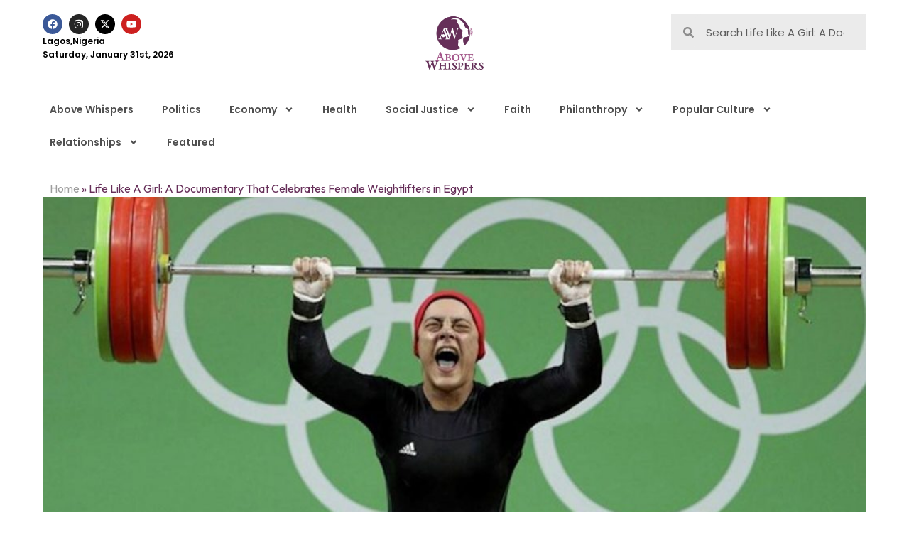

--- FILE ---
content_type: text/html; charset=UTF-8
request_url: https://abovewhispers.com/2020/12/23/life-like-a-girl-a-documentary-that-celebrates-female-weightlifters-in-egypt/
body_size: 20556
content:
<!doctype html>
<html lang="en-US">
<head>
	<meta charset="UTF-8">
	<meta name="viewport" content="width=device-width, initial-scale=1">
	<link rel="profile" href="https://gmpg.org/xfn/11">
	<meta name='robots' content='index, follow, max-image-preview:large, max-snippet:-1, max-video-preview:-1' />
	<style>img:is([sizes="auto" i], [sizes^="auto," i]) { contain-intrinsic-size: 3000px 1500px }</style>
	
	<!-- This site is optimized with the Yoast SEO plugin v26.0 - https://yoast.com/wordpress/plugins/seo/ -->
	<title>Life Like A Girl: A Documentary That Celebrates Female Weightlifters in Egypt - AboveWhispers</title>
	<link rel="canonical" href="https://abovewhispers.com/2020/12/23/life-like-a-girl-a-documentary-that-celebrates-female-weightlifters-in-egypt/" />
	<meta property="og:locale" content="en_US" />
	<meta property="og:type" content="article" />
	<meta property="og:title" content="Life Like A Girl: A Documentary That Celebrates Female Weightlifters in Egypt - AboveWhispers" />
	<meta property="og:description" content="On a busy street corner in the Egyptian city of Alexandria, an open-air training camp for female weightlifters has been inspiring women to reach the top of the sport for two decades &#8211; smashing taboos in the process. It also inspired Egyptian filmmaker Mayye Zayed to spotlight women&#8217;s success in the male-dominated sport in &#8220;Lift [&hellip;]" />
	<meta property="og:url" content="https://abovewhispers.com/2020/12/23/life-like-a-girl-a-documentary-that-celebrates-female-weightlifters-in-egypt/" />
	<meta property="og:site_name" content="AboveWhispers" />
	<meta property="article:publisher" content="https://www.facebook.com/AboveWhispers/" />
	<meta property="article:author" content="#" />
	<meta property="article:published_time" content="2020-12-23T03:56:32+00:00" />
	<meta property="article:modified_time" content="2020-12-23T03:56:38+00:00" />
	<meta property="og:image" content="https://abovewhispers.com/wp-content/uploads/2020/12/egypt-weight-lifters.jpg" />
	<meta property="og:image:width" content="1300" />
	<meta property="og:image:height" content="789" />
	<meta property="og:image:type" content="image/jpeg" />
	<meta name="author" content="Grace Shaibu" />
	<meta name="twitter:card" content="summary_large_image" />
	<meta name="twitter:creator" content="@#" />
	<meta name="twitter:site" content="@bisiafayemi" />
	<script type="application/ld+json" class="yoast-schema-graph">{"@context":"https://schema.org","@graph":[{"@type":"Article","@id":"https://abovewhispers.com/2020/12/23/life-like-a-girl-a-documentary-that-celebrates-female-weightlifters-in-egypt/#article","isPartOf":{"@id":"https://abovewhispers.com/2020/12/23/life-like-a-girl-a-documentary-that-celebrates-female-weightlifters-in-egypt/"},"author":{"name":"Grace Shaibu","@id":"https://abovewhispers.com/#/schema/person/74a51dbdb1b723fe25736b4ac94837c0"},"headline":"Life Like A Girl: A Documentary That Celebrates Female Weightlifters in Egypt","datePublished":"2020-12-23T03:56:32+00:00","dateModified":"2020-12-23T03:56:38+00:00","mainEntityOfPage":{"@id":"https://abovewhispers.com/2020/12/23/life-like-a-girl-a-documentary-that-celebrates-female-weightlifters-in-egypt/"},"wordCount":680,"commentCount":0,"publisher":{"@id":"https://abovewhispers.com/#organization"},"image":{"@id":"https://abovewhispers.com/2020/12/23/life-like-a-girl-a-documentary-that-celebrates-female-weightlifters-in-egypt/#primaryimage"},"thumbnailUrl":"https://abovewhispers.com/wp-content/uploads/2020/12/egypt-weight-lifters.jpg","keywords":["Documentary","Egypt","female weight lifters","Lift like a girl","women in egypt"],"articleSection":["Featured"],"inLanguage":"en-US","potentialAction":[{"@type":"CommentAction","name":"Comment","target":["https://abovewhispers.com/2020/12/23/life-like-a-girl-a-documentary-that-celebrates-female-weightlifters-in-egypt/#respond"]}]},{"@type":"WebPage","@id":"https://abovewhispers.com/2020/12/23/life-like-a-girl-a-documentary-that-celebrates-female-weightlifters-in-egypt/","url":"https://abovewhispers.com/2020/12/23/life-like-a-girl-a-documentary-that-celebrates-female-weightlifters-in-egypt/","name":"Life Like A Girl: A Documentary That Celebrates Female Weightlifters in Egypt - AboveWhispers","isPartOf":{"@id":"https://abovewhispers.com/#website"},"primaryImageOfPage":{"@id":"https://abovewhispers.com/2020/12/23/life-like-a-girl-a-documentary-that-celebrates-female-weightlifters-in-egypt/#primaryimage"},"image":{"@id":"https://abovewhispers.com/2020/12/23/life-like-a-girl-a-documentary-that-celebrates-female-weightlifters-in-egypt/#primaryimage"},"thumbnailUrl":"https://abovewhispers.com/wp-content/uploads/2020/12/egypt-weight-lifters.jpg","datePublished":"2020-12-23T03:56:32+00:00","dateModified":"2020-12-23T03:56:38+00:00","breadcrumb":{"@id":"https://abovewhispers.com/2020/12/23/life-like-a-girl-a-documentary-that-celebrates-female-weightlifters-in-egypt/#breadcrumb"},"inLanguage":"en-US","potentialAction":[{"@type":"ReadAction","target":["https://abovewhispers.com/2020/12/23/life-like-a-girl-a-documentary-that-celebrates-female-weightlifters-in-egypt/"]}]},{"@type":"ImageObject","inLanguage":"en-US","@id":"https://abovewhispers.com/2020/12/23/life-like-a-girl-a-documentary-that-celebrates-female-weightlifters-in-egypt/#primaryimage","url":"https://abovewhispers.com/wp-content/uploads/2020/12/egypt-weight-lifters.jpg","contentUrl":"https://abovewhispers.com/wp-content/uploads/2020/12/egypt-weight-lifters.jpg","width":1300,"height":789},{"@type":"BreadcrumbList","@id":"https://abovewhispers.com/2020/12/23/life-like-a-girl-a-documentary-that-celebrates-female-weightlifters-in-egypt/#breadcrumb","itemListElement":[{"@type":"ListItem","position":1,"name":"Home","item":"https://abovewhispers.com/"},{"@type":"ListItem","position":2,"name":"Life Like A Girl: A Documentary That Celebrates Female Weightlifters in Egypt"}]},{"@type":"WebSite","@id":"https://abovewhispers.com/#website","url":"https://abovewhispers.com/","name":"AboveWhispers","description":"Explore. Exceed. Exhale","publisher":{"@id":"https://abovewhispers.com/#organization"},"potentialAction":[{"@type":"SearchAction","target":{"@type":"EntryPoint","urlTemplate":"https://abovewhispers.com/?s={search_term_string}"},"query-input":{"@type":"PropertyValueSpecification","valueRequired":true,"valueName":"search_term_string"}}],"inLanguage":"en-US"},{"@type":"Organization","@id":"https://abovewhispers.com/#organization","name":"AboveWhispers","url":"https://abovewhispers.com/","logo":{"@type":"ImageObject","inLanguage":"en-US","@id":"https://abovewhispers.com/#/schema/logo/image/","url":"https://abovewhispers.com/wp-content/uploads/2024/03/fallabck.jpg","contentUrl":"https://abovewhispers.com/wp-content/uploads/2024/03/fallabck.jpg","width":1024,"height":768,"caption":"AboveWhispers"},"image":{"@id":"https://abovewhispers.com/#/schema/logo/image/"},"sameAs":["https://www.facebook.com/AboveWhispers/","https://x.com/bisiafayemi","https://www.youtube.com/@abovewhispers7122","https://www.instagram.com/abovewhispers/"]},{"@type":"Person","@id":"https://abovewhispers.com/#/schema/person/74a51dbdb1b723fe25736b4ac94837c0","name":"Grace Shaibu","image":{"@type":"ImageObject","inLanguage":"en-US","@id":"https://abovewhispers.com/#/schema/person/image/","url":"https://secure.gravatar.com/avatar/cc81925628769fc7ee9d8b5a207c35b751b45f8098f722b6414b5fba473d3682?s=96&d=wavatar&r=g","contentUrl":"https://secure.gravatar.com/avatar/cc81925628769fc7ee9d8b5a207c35b751b45f8098f722b6414b5fba473d3682?s=96&d=wavatar&r=g","caption":"Grace Shaibu"},"sameAs":["http://#","#","https://x.com/#"],"url":"https://abovewhispers.com/author/gracie/"}]}</script>
	<!-- / Yoast SEO plugin. -->


<link rel="alternate" type="application/rss+xml" title="AboveWhispers &raquo; Feed" href="https://abovewhispers.com/feed/" />
<link rel="alternate" type="application/rss+xml" title="AboveWhispers &raquo; Comments Feed" href="https://abovewhispers.com/comments/feed/" />
<link rel="alternate" type="application/rss+xml" title="AboveWhispers &raquo; Life Like A Girl: A Documentary That Celebrates Female Weightlifters in Egypt Comments Feed" href="https://abovewhispers.com/2020/12/23/life-like-a-girl-a-documentary-that-celebrates-female-weightlifters-in-egypt/feed/" />
<script>
window._wpemojiSettings = {"baseUrl":"https:\/\/s.w.org\/images\/core\/emoji\/16.0.1\/72x72\/","ext":".png","svgUrl":"https:\/\/s.w.org\/images\/core\/emoji\/16.0.1\/svg\/","svgExt":".svg","source":{"concatemoji":"https:\/\/abovewhispers.com\/wp-includes\/js\/wp-emoji-release.min.js?ver=6.8.3"}};
/*! This file is auto-generated */
!function(s,n){var o,i,e;function c(e){try{var t={supportTests:e,timestamp:(new Date).valueOf()};sessionStorage.setItem(o,JSON.stringify(t))}catch(e){}}function p(e,t,n){e.clearRect(0,0,e.canvas.width,e.canvas.height),e.fillText(t,0,0);var t=new Uint32Array(e.getImageData(0,0,e.canvas.width,e.canvas.height).data),a=(e.clearRect(0,0,e.canvas.width,e.canvas.height),e.fillText(n,0,0),new Uint32Array(e.getImageData(0,0,e.canvas.width,e.canvas.height).data));return t.every(function(e,t){return e===a[t]})}function u(e,t){e.clearRect(0,0,e.canvas.width,e.canvas.height),e.fillText(t,0,0);for(var n=e.getImageData(16,16,1,1),a=0;a<n.data.length;a++)if(0!==n.data[a])return!1;return!0}function f(e,t,n,a){switch(t){case"flag":return n(e,"\ud83c\udff3\ufe0f\u200d\u26a7\ufe0f","\ud83c\udff3\ufe0f\u200b\u26a7\ufe0f")?!1:!n(e,"\ud83c\udde8\ud83c\uddf6","\ud83c\udde8\u200b\ud83c\uddf6")&&!n(e,"\ud83c\udff4\udb40\udc67\udb40\udc62\udb40\udc65\udb40\udc6e\udb40\udc67\udb40\udc7f","\ud83c\udff4\u200b\udb40\udc67\u200b\udb40\udc62\u200b\udb40\udc65\u200b\udb40\udc6e\u200b\udb40\udc67\u200b\udb40\udc7f");case"emoji":return!a(e,"\ud83e\udedf")}return!1}function g(e,t,n,a){var r="undefined"!=typeof WorkerGlobalScope&&self instanceof WorkerGlobalScope?new OffscreenCanvas(300,150):s.createElement("canvas"),o=r.getContext("2d",{willReadFrequently:!0}),i=(o.textBaseline="top",o.font="600 32px Arial",{});return e.forEach(function(e){i[e]=t(o,e,n,a)}),i}function t(e){var t=s.createElement("script");t.src=e,t.defer=!0,s.head.appendChild(t)}"undefined"!=typeof Promise&&(o="wpEmojiSettingsSupports",i=["flag","emoji"],n.supports={everything:!0,everythingExceptFlag:!0},e=new Promise(function(e){s.addEventListener("DOMContentLoaded",e,{once:!0})}),new Promise(function(t){var n=function(){try{var e=JSON.parse(sessionStorage.getItem(o));if("object"==typeof e&&"number"==typeof e.timestamp&&(new Date).valueOf()<e.timestamp+604800&&"object"==typeof e.supportTests)return e.supportTests}catch(e){}return null}();if(!n){if("undefined"!=typeof Worker&&"undefined"!=typeof OffscreenCanvas&&"undefined"!=typeof URL&&URL.createObjectURL&&"undefined"!=typeof Blob)try{var e="postMessage("+g.toString()+"("+[JSON.stringify(i),f.toString(),p.toString(),u.toString()].join(",")+"));",a=new Blob([e],{type:"text/javascript"}),r=new Worker(URL.createObjectURL(a),{name:"wpTestEmojiSupports"});return void(r.onmessage=function(e){c(n=e.data),r.terminate(),t(n)})}catch(e){}c(n=g(i,f,p,u))}t(n)}).then(function(e){for(var t in e)n.supports[t]=e[t],n.supports.everything=n.supports.everything&&n.supports[t],"flag"!==t&&(n.supports.everythingExceptFlag=n.supports.everythingExceptFlag&&n.supports[t]);n.supports.everythingExceptFlag=n.supports.everythingExceptFlag&&!n.supports.flag,n.DOMReady=!1,n.readyCallback=function(){n.DOMReady=!0}}).then(function(){return e}).then(function(){var e;n.supports.everything||(n.readyCallback(),(e=n.source||{}).concatemoji?t(e.concatemoji):e.wpemoji&&e.twemoji&&(t(e.twemoji),t(e.wpemoji)))}))}((window,document),window._wpemojiSettings);
</script>
<style id='wp-emoji-styles-inline-css'>

	img.wp-smiley, img.emoji {
		display: inline !important;
		border: none !important;
		box-shadow: none !important;
		height: 1em !important;
		width: 1em !important;
		margin: 0 0.07em !important;
		vertical-align: -0.1em !important;
		background: none !important;
		padding: 0 !important;
	}
</style>
<link rel='stylesheet' id='wp-block-library-css' href='https://abovewhispers.com/wp-includes/css/dist/block-library/style.min.css?ver=6.8.3' media='all' />
<style id='classic-theme-styles-inline-css'>
/*! This file is auto-generated */
.wp-block-button__link{color:#fff;background-color:#32373c;border-radius:9999px;box-shadow:none;text-decoration:none;padding:calc(.667em + 2px) calc(1.333em + 2px);font-size:1.125em}.wp-block-file__button{background:#32373c;color:#fff;text-decoration:none}
</style>
<style id='global-styles-inline-css'>
:root{--wp--preset--aspect-ratio--square: 1;--wp--preset--aspect-ratio--4-3: 4/3;--wp--preset--aspect-ratio--3-4: 3/4;--wp--preset--aspect-ratio--3-2: 3/2;--wp--preset--aspect-ratio--2-3: 2/3;--wp--preset--aspect-ratio--16-9: 16/9;--wp--preset--aspect-ratio--9-16: 9/16;--wp--preset--color--black: #000000;--wp--preset--color--cyan-bluish-gray: #abb8c3;--wp--preset--color--white: #ffffff;--wp--preset--color--pale-pink: #f78da7;--wp--preset--color--vivid-red: #cf2e2e;--wp--preset--color--luminous-vivid-orange: #ff6900;--wp--preset--color--luminous-vivid-amber: #fcb900;--wp--preset--color--light-green-cyan: #7bdcb5;--wp--preset--color--vivid-green-cyan: #00d084;--wp--preset--color--pale-cyan-blue: #8ed1fc;--wp--preset--color--vivid-cyan-blue: #0693e3;--wp--preset--color--vivid-purple: #9b51e0;--wp--preset--gradient--vivid-cyan-blue-to-vivid-purple: linear-gradient(135deg,rgba(6,147,227,1) 0%,rgb(155,81,224) 100%);--wp--preset--gradient--light-green-cyan-to-vivid-green-cyan: linear-gradient(135deg,rgb(122,220,180) 0%,rgb(0,208,130) 100%);--wp--preset--gradient--luminous-vivid-amber-to-luminous-vivid-orange: linear-gradient(135deg,rgba(252,185,0,1) 0%,rgba(255,105,0,1) 100%);--wp--preset--gradient--luminous-vivid-orange-to-vivid-red: linear-gradient(135deg,rgba(255,105,0,1) 0%,rgb(207,46,46) 100%);--wp--preset--gradient--very-light-gray-to-cyan-bluish-gray: linear-gradient(135deg,rgb(238,238,238) 0%,rgb(169,184,195) 100%);--wp--preset--gradient--cool-to-warm-spectrum: linear-gradient(135deg,rgb(74,234,220) 0%,rgb(151,120,209) 20%,rgb(207,42,186) 40%,rgb(238,44,130) 60%,rgb(251,105,98) 80%,rgb(254,248,76) 100%);--wp--preset--gradient--blush-light-purple: linear-gradient(135deg,rgb(255,206,236) 0%,rgb(152,150,240) 100%);--wp--preset--gradient--blush-bordeaux: linear-gradient(135deg,rgb(254,205,165) 0%,rgb(254,45,45) 50%,rgb(107,0,62) 100%);--wp--preset--gradient--luminous-dusk: linear-gradient(135deg,rgb(255,203,112) 0%,rgb(199,81,192) 50%,rgb(65,88,208) 100%);--wp--preset--gradient--pale-ocean: linear-gradient(135deg,rgb(255,245,203) 0%,rgb(182,227,212) 50%,rgb(51,167,181) 100%);--wp--preset--gradient--electric-grass: linear-gradient(135deg,rgb(202,248,128) 0%,rgb(113,206,126) 100%);--wp--preset--gradient--midnight: linear-gradient(135deg,rgb(2,3,129) 0%,rgb(40,116,252) 100%);--wp--preset--font-size--small: 13px;--wp--preset--font-size--medium: 20px;--wp--preset--font-size--large: 36px;--wp--preset--font-size--x-large: 42px;--wp--preset--spacing--20: 0.44rem;--wp--preset--spacing--30: 0.67rem;--wp--preset--spacing--40: 1rem;--wp--preset--spacing--50: 1.5rem;--wp--preset--spacing--60: 2.25rem;--wp--preset--spacing--70: 3.38rem;--wp--preset--spacing--80: 5.06rem;--wp--preset--shadow--natural: 6px 6px 9px rgba(0, 0, 0, 0.2);--wp--preset--shadow--deep: 12px 12px 50px rgba(0, 0, 0, 0.4);--wp--preset--shadow--sharp: 6px 6px 0px rgba(0, 0, 0, 0.2);--wp--preset--shadow--outlined: 6px 6px 0px -3px rgba(255, 255, 255, 1), 6px 6px rgba(0, 0, 0, 1);--wp--preset--shadow--crisp: 6px 6px 0px rgba(0, 0, 0, 1);}:where(.is-layout-flex){gap: 0.5em;}:where(.is-layout-grid){gap: 0.5em;}body .is-layout-flex{display: flex;}.is-layout-flex{flex-wrap: wrap;align-items: center;}.is-layout-flex > :is(*, div){margin: 0;}body .is-layout-grid{display: grid;}.is-layout-grid > :is(*, div){margin: 0;}:where(.wp-block-columns.is-layout-flex){gap: 2em;}:where(.wp-block-columns.is-layout-grid){gap: 2em;}:where(.wp-block-post-template.is-layout-flex){gap: 1.25em;}:where(.wp-block-post-template.is-layout-grid){gap: 1.25em;}.has-black-color{color: var(--wp--preset--color--black) !important;}.has-cyan-bluish-gray-color{color: var(--wp--preset--color--cyan-bluish-gray) !important;}.has-white-color{color: var(--wp--preset--color--white) !important;}.has-pale-pink-color{color: var(--wp--preset--color--pale-pink) !important;}.has-vivid-red-color{color: var(--wp--preset--color--vivid-red) !important;}.has-luminous-vivid-orange-color{color: var(--wp--preset--color--luminous-vivid-orange) !important;}.has-luminous-vivid-amber-color{color: var(--wp--preset--color--luminous-vivid-amber) !important;}.has-light-green-cyan-color{color: var(--wp--preset--color--light-green-cyan) !important;}.has-vivid-green-cyan-color{color: var(--wp--preset--color--vivid-green-cyan) !important;}.has-pale-cyan-blue-color{color: var(--wp--preset--color--pale-cyan-blue) !important;}.has-vivid-cyan-blue-color{color: var(--wp--preset--color--vivid-cyan-blue) !important;}.has-vivid-purple-color{color: var(--wp--preset--color--vivid-purple) !important;}.has-black-background-color{background-color: var(--wp--preset--color--black) !important;}.has-cyan-bluish-gray-background-color{background-color: var(--wp--preset--color--cyan-bluish-gray) !important;}.has-white-background-color{background-color: var(--wp--preset--color--white) !important;}.has-pale-pink-background-color{background-color: var(--wp--preset--color--pale-pink) !important;}.has-vivid-red-background-color{background-color: var(--wp--preset--color--vivid-red) !important;}.has-luminous-vivid-orange-background-color{background-color: var(--wp--preset--color--luminous-vivid-orange) !important;}.has-luminous-vivid-amber-background-color{background-color: var(--wp--preset--color--luminous-vivid-amber) !important;}.has-light-green-cyan-background-color{background-color: var(--wp--preset--color--light-green-cyan) !important;}.has-vivid-green-cyan-background-color{background-color: var(--wp--preset--color--vivid-green-cyan) !important;}.has-pale-cyan-blue-background-color{background-color: var(--wp--preset--color--pale-cyan-blue) !important;}.has-vivid-cyan-blue-background-color{background-color: var(--wp--preset--color--vivid-cyan-blue) !important;}.has-vivid-purple-background-color{background-color: var(--wp--preset--color--vivid-purple) !important;}.has-black-border-color{border-color: var(--wp--preset--color--black) !important;}.has-cyan-bluish-gray-border-color{border-color: var(--wp--preset--color--cyan-bluish-gray) !important;}.has-white-border-color{border-color: var(--wp--preset--color--white) !important;}.has-pale-pink-border-color{border-color: var(--wp--preset--color--pale-pink) !important;}.has-vivid-red-border-color{border-color: var(--wp--preset--color--vivid-red) !important;}.has-luminous-vivid-orange-border-color{border-color: var(--wp--preset--color--luminous-vivid-orange) !important;}.has-luminous-vivid-amber-border-color{border-color: var(--wp--preset--color--luminous-vivid-amber) !important;}.has-light-green-cyan-border-color{border-color: var(--wp--preset--color--light-green-cyan) !important;}.has-vivid-green-cyan-border-color{border-color: var(--wp--preset--color--vivid-green-cyan) !important;}.has-pale-cyan-blue-border-color{border-color: var(--wp--preset--color--pale-cyan-blue) !important;}.has-vivid-cyan-blue-border-color{border-color: var(--wp--preset--color--vivid-cyan-blue) !important;}.has-vivid-purple-border-color{border-color: var(--wp--preset--color--vivid-purple) !important;}.has-vivid-cyan-blue-to-vivid-purple-gradient-background{background: var(--wp--preset--gradient--vivid-cyan-blue-to-vivid-purple) !important;}.has-light-green-cyan-to-vivid-green-cyan-gradient-background{background: var(--wp--preset--gradient--light-green-cyan-to-vivid-green-cyan) !important;}.has-luminous-vivid-amber-to-luminous-vivid-orange-gradient-background{background: var(--wp--preset--gradient--luminous-vivid-amber-to-luminous-vivid-orange) !important;}.has-luminous-vivid-orange-to-vivid-red-gradient-background{background: var(--wp--preset--gradient--luminous-vivid-orange-to-vivid-red) !important;}.has-very-light-gray-to-cyan-bluish-gray-gradient-background{background: var(--wp--preset--gradient--very-light-gray-to-cyan-bluish-gray) !important;}.has-cool-to-warm-spectrum-gradient-background{background: var(--wp--preset--gradient--cool-to-warm-spectrum) !important;}.has-blush-light-purple-gradient-background{background: var(--wp--preset--gradient--blush-light-purple) !important;}.has-blush-bordeaux-gradient-background{background: var(--wp--preset--gradient--blush-bordeaux) !important;}.has-luminous-dusk-gradient-background{background: var(--wp--preset--gradient--luminous-dusk) !important;}.has-pale-ocean-gradient-background{background: var(--wp--preset--gradient--pale-ocean) !important;}.has-electric-grass-gradient-background{background: var(--wp--preset--gradient--electric-grass) !important;}.has-midnight-gradient-background{background: var(--wp--preset--gradient--midnight) !important;}.has-small-font-size{font-size: var(--wp--preset--font-size--small) !important;}.has-medium-font-size{font-size: var(--wp--preset--font-size--medium) !important;}.has-large-font-size{font-size: var(--wp--preset--font-size--large) !important;}.has-x-large-font-size{font-size: var(--wp--preset--font-size--x-large) !important;}
:where(.wp-block-post-template.is-layout-flex){gap: 1.25em;}:where(.wp-block-post-template.is-layout-grid){gap: 1.25em;}
:where(.wp-block-columns.is-layout-flex){gap: 2em;}:where(.wp-block-columns.is-layout-grid){gap: 2em;}
:root :where(.wp-block-pullquote){font-size: 1.5em;line-height: 1.6;}
</style>
<link rel='stylesheet' id='hello-elementor-css' href='https://abovewhispers.com/wp-content/themes/hello-elementor/style.min.css?ver=3.1.1' media='all' />
<link rel='stylesheet' id='hello-elementor-theme-style-css' href='https://abovewhispers.com/wp-content/themes/hello-elementor/theme.min.css?ver=3.1.1' media='all' />
<link rel='stylesheet' id='hello-elementor-header-footer-css' href='https://abovewhispers.com/wp-content/themes/hello-elementor/header-footer.min.css?ver=3.1.1' media='all' />
<link rel='stylesheet' id='elementor-frontend-css' href='https://abovewhispers.com/wp-content/plugins/elementor/assets/css/frontend.min.css?ver=3.32.2' media='all' />
<link rel='stylesheet' id='elementor-post-52864-css' href='https://abovewhispers.com/wp-content/uploads/elementor/css/post-52864.css?ver=1759301966' media='all' />
<link rel='stylesheet' id='widget-social-icons-css' href='https://abovewhispers.com/wp-content/plugins/elementor/assets/css/widget-social-icons.min.css?ver=3.32.2' media='all' />
<link rel='stylesheet' id='e-apple-webkit-css' href='https://abovewhispers.com/wp-content/plugins/elementor/assets/css/conditionals/apple-webkit.min.css?ver=3.32.2' media='all' />
<link rel='stylesheet' id='widget-heading-css' href='https://abovewhispers.com/wp-content/plugins/elementor/assets/css/widget-heading.min.css?ver=3.32.2' media='all' />
<link rel='stylesheet' id='widget-image-css' href='https://abovewhispers.com/wp-content/plugins/elementor/assets/css/widget-image.min.css?ver=3.32.2' media='all' />
<link rel='stylesheet' id='widget-search-form-css' href='https://abovewhispers.com/wp-content/plugins/elementor-pro/assets/css/widget-search-form.min.css?ver=3.31.3' media='all' />
<link rel='stylesheet' id='widget-nav-menu-css' href='https://abovewhispers.com/wp-content/plugins/elementor-pro/assets/css/widget-nav-menu.min.css?ver=3.31.3' media='all' />
<link rel='stylesheet' id='e-sticky-css' href='https://abovewhispers.com/wp-content/plugins/elementor-pro/assets/css/modules/sticky.min.css?ver=3.31.3' media='all' />
<link rel='stylesheet' id='widget-form-css' href='https://abovewhispers.com/wp-content/plugins/elementor-pro/assets/css/widget-form.min.css?ver=3.31.3' media='all' />
<link rel='stylesheet' id='widget-divider-css' href='https://abovewhispers.com/wp-content/plugins/elementor/assets/css/widget-divider.min.css?ver=3.32.2' media='all' />
<link rel='stylesheet' id='widget-spacer-css' href='https://abovewhispers.com/wp-content/plugins/elementor/assets/css/widget-spacer.min.css?ver=3.32.2' media='all' />
<link rel='stylesheet' id='widget-breadcrumbs-css' href='https://abovewhispers.com/wp-content/plugins/elementor-pro/assets/css/widget-breadcrumbs.min.css?ver=3.31.3' media='all' />
<link rel='stylesheet' id='widget-share-buttons-css' href='https://abovewhispers.com/wp-content/plugins/elementor-pro/assets/css/widget-share-buttons.min.css?ver=3.31.3' media='all' />
<link rel='stylesheet' id='swiper-css' href='https://abovewhispers.com/wp-content/plugins/elementor/assets/lib/swiper/v8/css/swiper.min.css?ver=8.4.5' media='all' />
<link rel='stylesheet' id='inavii-styles-css' href='https://abovewhispers.com/wp-content/plugins/inavii-social-feed-for-elementor/assets/dist/css/inavii-styles.min.css?ver=2.7.12' media='all' />
<link rel='stylesheet' id='elementor-post-52868-css' href='https://abovewhispers.com/wp-content/uploads/elementor/css/post-52868.css?ver=1759301966' media='all' />
<link rel='stylesheet' id='elementor-post-52883-css' href='https://abovewhispers.com/wp-content/uploads/elementor/css/post-52883.css?ver=1759301966' media='all' />
<link rel='stylesheet' id='elementor-post-53203-css' href='https://abovewhispers.com/wp-content/uploads/elementor/css/post-53203.css?ver=1759301970' media='all' />
<link rel='stylesheet' id='elementor-gf-poppins-css' href='https://fonts.googleapis.com/css?family=Poppins:100,100italic,200,200italic,300,300italic,400,400italic,500,500italic,600,600italic,700,700italic,800,800italic,900,900italic&#038;display=swap' media='all' />
<link rel='stylesheet' id='elementor-gf-outfit-css' href='https://fonts.googleapis.com/css?family=Outfit:100,100italic,200,200italic,300,300italic,400,400italic,500,500italic,600,600italic,700,700italic,800,800italic,900,900italic&#038;display=swap' media='all' />
<script src="https://abovewhispers.com/wp-includes/js/jquery/jquery.min.js?ver=3.7.1" id="jquery-core-js"></script>
<script src="https://abovewhispers.com/wp-includes/js/jquery/jquery-migrate.min.js?ver=3.4.1" id="jquery-migrate-js"></script>
<link rel="https://api.w.org/" href="https://abovewhispers.com/wp-json/" /><link rel="alternate" title="JSON" type="application/json" href="https://abovewhispers.com/wp-json/wp/v2/posts/46130" /><link rel="EditURI" type="application/rsd+xml" title="RSD" href="https://abovewhispers.com/xmlrpc.php?rsd" />
<meta name="generator" content="WordPress 6.8.3" />
<link rel='shortlink' href='https://abovewhispers.com/?p=46130' />
<link rel="alternate" title="oEmbed (JSON)" type="application/json+oembed" href="https://abovewhispers.com/wp-json/oembed/1.0/embed?url=https%3A%2F%2Fabovewhispers.com%2F2020%2F12%2F23%2Flife-like-a-girl-a-documentary-that-celebrates-female-weightlifters-in-egypt%2F" />
<link rel="alternate" title="oEmbed (XML)" type="text/xml+oembed" href="https://abovewhispers.com/wp-json/oembed/1.0/embed?url=https%3A%2F%2Fabovewhispers.com%2F2020%2F12%2F23%2Flife-like-a-girl-a-documentary-that-celebrates-female-weightlifters-in-egypt%2F&#038;format=xml" />
<meta name="generator" content="Elementor 3.32.2; features: e_font_icon_svg, additional_custom_breakpoints; settings: css_print_method-external, google_font-enabled, font_display-swap">
			<style>
				.e-con.e-parent:nth-of-type(n+4):not(.e-lazyloaded):not(.e-no-lazyload),
				.e-con.e-parent:nth-of-type(n+4):not(.e-lazyloaded):not(.e-no-lazyload) * {
					background-image: none !important;
				}
				@media screen and (max-height: 1024px) {
					.e-con.e-parent:nth-of-type(n+3):not(.e-lazyloaded):not(.e-no-lazyload),
					.e-con.e-parent:nth-of-type(n+3):not(.e-lazyloaded):not(.e-no-lazyload) * {
						background-image: none !important;
					}
				}
				@media screen and (max-height: 640px) {
					.e-con.e-parent:nth-of-type(n+2):not(.e-lazyloaded):not(.e-no-lazyload),
					.e-con.e-parent:nth-of-type(n+2):not(.e-lazyloaded):not(.e-no-lazyload) * {
						background-image: none !important;
					}
				}
			</style>
			<link rel="icon" href="https://abovewhispers.com/wp-content/uploads/2024/03/fav-150x150.png" sizes="32x32" />
<link rel="icon" href="https://abovewhispers.com/wp-content/uploads/2024/03/fav.png" sizes="192x192" />
<link rel="apple-touch-icon" href="https://abovewhispers.com/wp-content/uploads/2024/03/fav.png" />
<meta name="msapplication-TileImage" content="https://abovewhispers.com/wp-content/uploads/2024/03/fav.png" />
</head>
<body class="wp-singular post-template-default single single-post postid-46130 single-format-standard wp-custom-logo wp-theme-hello-elementor elementor-default elementor-kit-52864 elementor-page-53203">


<a class="skip-link screen-reader-text" href="#content">Skip to content</a>

		<header data-elementor-type="header" data-elementor-id="52868" class="elementor elementor-52868 elementor-location-header" data-elementor-post-type="elementor_library">
			<div class="elementor-element elementor-element-4158966 e-con-full elementor-hidden-tablet elementor-hidden-mobile e-flex e-con e-parent" data-id="4158966" data-element_type="container">
		<div class="elementor-element elementor-element-03ea4a7 e-con-full e-flex e-con e-child" data-id="03ea4a7" data-element_type="container">
		<div class="elementor-element elementor-element-693c6f7 e-con-full e-flex e-con e-child" data-id="693c6f7" data-element_type="container">
				<div class="elementor-element elementor-element-f42fd77 elementor-shape-circle e-grid-align-left e-grid-align-mobile-center elementor-grid-0 elementor-widget elementor-widget-social-icons" data-id="f42fd77" data-element_type="widget" data-widget_type="social-icons.default">
				<div class="elementor-widget-container">
							<div class="elementor-social-icons-wrapper elementor-grid" role="list">
							<span class="elementor-grid-item" role="listitem">
					<a class="elementor-icon elementor-social-icon elementor-social-icon-facebook elementor-repeater-item-c6860c9" href="https://www.facebook.com/AboveWhispers/" target="_blank">
						<span class="elementor-screen-only">Facebook</span>
						<svg aria-hidden="true" class="e-font-icon-svg e-fab-facebook" viewBox="0 0 512 512" xmlns="http://www.w3.org/2000/svg"><path d="M504 256C504 119 393 8 256 8S8 119 8 256c0 123.78 90.69 226.38 209.25 245V327.69h-63V256h63v-54.64c0-62.15 37-96.48 93.67-96.48 27.14 0 55.52 4.84 55.52 4.84v61h-31.28c-30.8 0-40.41 19.12-40.41 38.73V256h68.78l-11 71.69h-57.78V501C413.31 482.38 504 379.78 504 256z"></path></svg>					</a>
				</span>
							<span class="elementor-grid-item" role="listitem">
					<a class="elementor-icon elementor-social-icon elementor-social-icon-instagram elementor-repeater-item-d6f7125" href="https://www.instagram.com/abovewhispers/" target="_blank">
						<span class="elementor-screen-only">Instagram</span>
						<svg aria-hidden="true" class="e-font-icon-svg e-fab-instagram" viewBox="0 0 448 512" xmlns="http://www.w3.org/2000/svg"><path d="M224.1 141c-63.6 0-114.9 51.3-114.9 114.9s51.3 114.9 114.9 114.9S339 319.5 339 255.9 287.7 141 224.1 141zm0 189.6c-41.1 0-74.7-33.5-74.7-74.7s33.5-74.7 74.7-74.7 74.7 33.5 74.7 74.7-33.6 74.7-74.7 74.7zm146.4-194.3c0 14.9-12 26.8-26.8 26.8-14.9 0-26.8-12-26.8-26.8s12-26.8 26.8-26.8 26.8 12 26.8 26.8zm76.1 27.2c-1.7-35.9-9.9-67.7-36.2-93.9-26.2-26.2-58-34.4-93.9-36.2-37-2.1-147.9-2.1-184.9 0-35.8 1.7-67.6 9.9-93.9 36.1s-34.4 58-36.2 93.9c-2.1 37-2.1 147.9 0 184.9 1.7 35.9 9.9 67.7 36.2 93.9s58 34.4 93.9 36.2c37 2.1 147.9 2.1 184.9 0 35.9-1.7 67.7-9.9 93.9-36.2 26.2-26.2 34.4-58 36.2-93.9 2.1-37 2.1-147.8 0-184.8zM398.8 388c-7.8 19.6-22.9 34.7-42.6 42.6-29.5 11.7-99.5 9-132.1 9s-102.7 2.6-132.1-9c-19.6-7.8-34.7-22.9-42.6-42.6-11.7-29.5-9-99.5-9-132.1s-2.6-102.7 9-132.1c7.8-19.6 22.9-34.7 42.6-42.6 29.5-11.7 99.5-9 132.1-9s102.7-2.6 132.1 9c19.6 7.8 34.7 22.9 42.6 42.6 11.7 29.5 9 99.5 9 132.1s2.7 102.7-9 132.1z"></path></svg>					</a>
				</span>
							<span class="elementor-grid-item" role="listitem">
					<a class="elementor-icon elementor-social-icon elementor-social-icon-x-twitter elementor-repeater-item-df07a67" href="https://twitter.com/bisiafayemi/" target="_blank">
						<span class="elementor-screen-only">X-twitter</span>
						<svg aria-hidden="true" class="e-font-icon-svg e-fab-x-twitter" viewBox="0 0 512 512" xmlns="http://www.w3.org/2000/svg"><path d="M389.2 48h70.6L305.6 224.2 487 464H345L233.7 318.6 106.5 464H35.8L200.7 275.5 26.8 48H172.4L272.9 180.9 389.2 48zM364.4 421.8h39.1L151.1 88h-42L364.4 421.8z"></path></svg>					</a>
				</span>
							<span class="elementor-grid-item" role="listitem">
					<a class="elementor-icon elementor-social-icon elementor-social-icon-youtube elementor-repeater-item-e581cc6" href="https://www.youtube.com/@abovewhispers7122" target="_blank">
						<span class="elementor-screen-only">Youtube</span>
						<svg aria-hidden="true" class="e-font-icon-svg e-fab-youtube" viewBox="0 0 576 512" xmlns="http://www.w3.org/2000/svg"><path d="M549.655 124.083c-6.281-23.65-24.787-42.276-48.284-48.597C458.781 64 288 64 288 64S117.22 64 74.629 75.486c-23.497 6.322-42.003 24.947-48.284 48.597-11.412 42.867-11.412 132.305-11.412 132.305s0 89.438 11.412 132.305c6.281 23.65 24.787 41.5 48.284 47.821C117.22 448 288 448 288 448s170.78 0 213.371-11.486c23.497-6.321 42.003-24.171 48.284-47.821 11.412-42.867 11.412-132.305 11.412-132.305s0-89.438-11.412-132.305zm-317.51 213.508V175.185l142.739 81.205-142.739 81.201z"></path></svg>					</a>
				</span>
					</div>
						</div>
				</div>
				<div class="elementor-element elementor-element-3e773f2 elementor-widget elementor-widget-heading" data-id="3e773f2" data-element_type="widget" data-widget_type="heading.default">
				<div class="elementor-widget-container">
					<h2 class="elementor-heading-title elementor-size-default">Lagos,Nigeria<br>Saturday, January 31st, 2026</h2>				</div>
				</div>
				</div>
		<div class="elementor-element elementor-element-131717d e-con-full e-flex e-con e-child" data-id="131717d" data-element_type="container">
				<div class="elementor-element elementor-element-e1b2883 elementor-widget elementor-widget-image" data-id="e1b2883" data-element_type="widget" data-widget_type="image.default">
				<div class="elementor-widget-container">
																<a href="https://abovewhispers.com">
							<img width="372" height="300" src="https://abovewhispers.com/wp-content/uploads/2024/03/Aw-logo.png" class="attachment-large size-large wp-image-52871" alt="" srcset="https://abovewhispers.com/wp-content/uploads/2024/03/Aw-logo.png 372w, https://abovewhispers.com/wp-content/uploads/2024/03/Aw-logo-300x242.png 300w" sizes="(max-width: 372px) 100vw, 372px" />								</a>
															</div>
				</div>
				</div>
		<div class="elementor-element elementor-element-25c06cb e-con-full e-flex e-con e-child" data-id="25c06cb" data-element_type="container">
				<div class="elementor-element elementor-element-50580eb elementor-search-form--skin-minimal elementor-widget elementor-widget-search-form" data-id="50580eb" data-element_type="widget" data-settings="{&quot;skin&quot;:&quot;minimal&quot;}" data-widget_type="search-form.default">
				<div class="elementor-widget-container">
							<search role="search">
			<form class="elementor-search-form" action="https://abovewhispers.com" method="get">
												<div class="elementor-search-form__container">
					<label class="elementor-screen-only" for="elementor-search-form-50580eb">Search</label>

											<div class="elementor-search-form__icon">
							<div class="e-font-icon-svg-container"><svg aria-hidden="true" class="e-font-icon-svg e-fas-search" viewBox="0 0 512 512" xmlns="http://www.w3.org/2000/svg"><path d="M505 442.7L405.3 343c-4.5-4.5-10.6-7-17-7H372c27.6-35.3 44-79.7 44-128C416 93.1 322.9 0 208 0S0 93.1 0 208s93.1 208 208 208c48.3 0 92.7-16.4 128-44v16.3c0 6.4 2.5 12.5 7 17l99.7 99.7c9.4 9.4 24.6 9.4 33.9 0l28.3-28.3c9.4-9.4 9.4-24.6.1-34zM208 336c-70.7 0-128-57.2-128-128 0-70.7 57.2-128 128-128 70.7 0 128 57.2 128 128 0 70.7-57.2 128-128 128z"></path></svg></div>							<span class="elementor-screen-only">Search</span>
						</div>
					
					<input id="elementor-search-form-50580eb" placeholder="Search Life Like A Girl: A Documentary That Celebrates Female Weightlifters in Egypt..." class="elementor-search-form__input" type="search" name="s" value="">
					
					
									</div>
			</form>
		</search>
						</div>
				</div>
				</div>
				</div>
		<div class="elementor-element elementor-element-5f85fe1 e-con-full e-flex e-con e-child" data-id="5f85fe1" data-element_type="container">
				<div class="elementor-element elementor-element-acb4bb2 elementor-nav-menu--dropdown-none elementor-nav-menu__align-start elementor-widget elementor-widget-nav-menu" data-id="acb4bb2" data-element_type="widget" data-settings="{&quot;submenu_icon&quot;:{&quot;value&quot;:&quot;&lt;svg class=\&quot;e-font-icon-svg e-fas-angle-down\&quot; viewBox=\&quot;0 0 320 512\&quot; xmlns=\&quot;http:\/\/www.w3.org\/2000\/svg\&quot;&gt;&lt;path d=\&quot;M143 352.3L7 216.3c-9.4-9.4-9.4-24.6 0-33.9l22.6-22.6c9.4-9.4 24.6-9.4 33.9 0l96.4 96.4 96.4-96.4c9.4-9.4 24.6-9.4 33.9 0l22.6 22.6c9.4 9.4 9.4 24.6 0 33.9l-136 136c-9.2 9.4-24.4 9.4-33.8 0z\&quot;&gt;&lt;\/path&gt;&lt;\/svg&gt;&quot;,&quot;library&quot;:&quot;fa-solid&quot;},&quot;layout&quot;:&quot;horizontal&quot;}" data-widget_type="nav-menu.default">
				<div class="elementor-widget-container">
								<nav aria-label="Menu" class="elementor-nav-menu--main elementor-nav-menu__container elementor-nav-menu--layout-horizontal e--pointer-background e--animation-fade">
				<ul id="menu-1-acb4bb2" class="elementor-nav-menu"><li class="menu-item menu-item-type-post_type menu-item-object-page menu-item-home menu-item-53105"><a href="https://abovewhispers.com/" class="elementor-item">Above Whispers</a></li>
<li class="menu-item menu-item-type-custom menu-item-object-custom menu-item-2870"><a href="/category/politics/" class="elementor-item">Politics</a></li>
<li class="menu-item menu-item-type-custom menu-item-object-custom menu-item-has-children menu-item-2871"><a href="/category/economy/" class="elementor-item">Economy</a>
<ul class="sub-menu elementor-nav-menu--dropdown">
	<li class="menu-item menu-item-type-custom menu-item-object-custom menu-item-2952"><a href="/category/entrepreneurship/" class="elementor-sub-item">Entrepreneurship</a></li>
</ul>
</li>
<li class="menu-item menu-item-type-custom menu-item-object-custom menu-item-2872"><a href="/category/health/" class="elementor-item">Health</a></li>
<li class="menu-item menu-item-type-custom menu-item-object-custom menu-item-has-children menu-item-2873"><a href="/category/social-justice/" class="elementor-item">Social Justice</a>
<ul class="sub-menu elementor-nav-menu--dropdown">
	<li class="menu-item menu-item-type-custom menu-item-object-custom menu-item-2954"><a href="/category/gender-society/" class="elementor-sub-item">Gender &#038; Society</a></li>
	<li class="menu-item menu-item-type-custom menu-item-object-custom menu-item-2955"><a href="/category/human-rights/" class="elementor-sub-item">Human Rights</a></li>
</ul>
</li>
<li class="menu-item menu-item-type-taxonomy menu-item-object-category menu-item-53104"><a href="https://abovewhispers.com/category/faith/" class="elementor-item">Faith</a></li>
<li class="menu-item menu-item-type-custom menu-item-object-custom menu-item-has-children menu-item-2957"><a href="/category/philanthropy/" class="elementor-item">Philanthropy</a>
<ul class="sub-menu elementor-nav-menu--dropdown">
	<li class="menu-item menu-item-type-custom menu-item-object-custom menu-item-2882"><a href="/category/development/" class="elementor-sub-item">Development</a></li>
	<li class="menu-item menu-item-type-custom menu-item-object-custom menu-item-2958"><a href="/category/community-affairs/" class="elementor-sub-item">Community Affairs</a></li>
	<li class="menu-item menu-item-type-custom menu-item-object-custom menu-item-2959"><a href="/category/cause-of-the-week/" class="elementor-sub-item">Cause Of The Week</a></li>
	<li class="menu-item menu-item-type-custom menu-item-object-custom menu-item-2960"><a href="/category/shero-of-the-week/" class="elementor-sub-item">(S)Hero Of The Week</a></li>
</ul>
</li>
<li class="menu-item menu-item-type-custom menu-item-object-custom menu-item-has-children menu-item-2877"><a href="/category/popular-culture/" class="elementor-item">Popular Culture</a>
<ul class="sub-menu elementor-nav-menu--dropdown">
	<li class="menu-item menu-item-type-custom menu-item-object-custom menu-item-2878"><a href="/category/popular-culture/film/" class="elementor-sub-item">Film</a></li>
	<li class="menu-item menu-item-type-custom menu-item-object-custom menu-item-2879"><a href="/category/popular-culture/music/" class="elementor-sub-item">Music</a></li>
	<li class="menu-item menu-item-type-custom menu-item-object-custom menu-item-2880"><a href="/category/popular-culture/fashion/" class="elementor-sub-item">Fashion</a></li>
</ul>
</li>
<li class="menu-item menu-item-type-custom menu-item-object-custom menu-item-has-children menu-item-3045"><a href="/category/relationships/" class="elementor-item">Relationships</a>
<ul class="sub-menu elementor-nav-menu--dropdown">
	<li class="menu-item menu-item-type-custom menu-item-object-custom menu-item-3046"><a href="/category/dating/" class="elementor-sub-item">Dating</a></li>
	<li class="menu-item menu-item-type-custom menu-item-object-custom menu-item-3047"><a href="/category/marriage/" class="elementor-sub-item">Marriage</a></li>
	<li class="menu-item menu-item-type-custom menu-item-object-custom menu-item-3049"><a href="/category/family/" class="elementor-sub-item">Family</a></li>
	<li class="menu-item menu-item-type-custom menu-item-object-custom menu-item-3048"><a href="/category/parenting/" class="elementor-sub-item">Parenting</a></li>
	<li class="menu-item menu-item-type-custom menu-item-object-custom menu-item-3050"><a href="/category/divorce-separation/" class="elementor-sub-item">Divorce/Separation</a></li>
</ul>
</li>
<li class="menu-item menu-item-type-taxonomy menu-item-object-category current-post-ancestor current-menu-parent current-post-parent menu-item-53201"><a href="https://abovewhispers.com/category/featured/" class="elementor-item">Featured</a></li>
</ul>			</nav>
						<nav class="elementor-nav-menu--dropdown elementor-nav-menu__container" aria-hidden="true">
				<ul id="menu-2-acb4bb2" class="elementor-nav-menu"><li class="menu-item menu-item-type-post_type menu-item-object-page menu-item-home menu-item-53105"><a href="https://abovewhispers.com/" class="elementor-item" tabindex="-1">Above Whispers</a></li>
<li class="menu-item menu-item-type-custom menu-item-object-custom menu-item-2870"><a href="/category/politics/" class="elementor-item" tabindex="-1">Politics</a></li>
<li class="menu-item menu-item-type-custom menu-item-object-custom menu-item-has-children menu-item-2871"><a href="/category/economy/" class="elementor-item" tabindex="-1">Economy</a>
<ul class="sub-menu elementor-nav-menu--dropdown">
	<li class="menu-item menu-item-type-custom menu-item-object-custom menu-item-2952"><a href="/category/entrepreneurship/" class="elementor-sub-item" tabindex="-1">Entrepreneurship</a></li>
</ul>
</li>
<li class="menu-item menu-item-type-custom menu-item-object-custom menu-item-2872"><a href="/category/health/" class="elementor-item" tabindex="-1">Health</a></li>
<li class="menu-item menu-item-type-custom menu-item-object-custom menu-item-has-children menu-item-2873"><a href="/category/social-justice/" class="elementor-item" tabindex="-1">Social Justice</a>
<ul class="sub-menu elementor-nav-menu--dropdown">
	<li class="menu-item menu-item-type-custom menu-item-object-custom menu-item-2954"><a href="/category/gender-society/" class="elementor-sub-item" tabindex="-1">Gender &#038; Society</a></li>
	<li class="menu-item menu-item-type-custom menu-item-object-custom menu-item-2955"><a href="/category/human-rights/" class="elementor-sub-item" tabindex="-1">Human Rights</a></li>
</ul>
</li>
<li class="menu-item menu-item-type-taxonomy menu-item-object-category menu-item-53104"><a href="https://abovewhispers.com/category/faith/" class="elementor-item" tabindex="-1">Faith</a></li>
<li class="menu-item menu-item-type-custom menu-item-object-custom menu-item-has-children menu-item-2957"><a href="/category/philanthropy/" class="elementor-item" tabindex="-1">Philanthropy</a>
<ul class="sub-menu elementor-nav-menu--dropdown">
	<li class="menu-item menu-item-type-custom menu-item-object-custom menu-item-2882"><a href="/category/development/" class="elementor-sub-item" tabindex="-1">Development</a></li>
	<li class="menu-item menu-item-type-custom menu-item-object-custom menu-item-2958"><a href="/category/community-affairs/" class="elementor-sub-item" tabindex="-1">Community Affairs</a></li>
	<li class="menu-item menu-item-type-custom menu-item-object-custom menu-item-2959"><a href="/category/cause-of-the-week/" class="elementor-sub-item" tabindex="-1">Cause Of The Week</a></li>
	<li class="menu-item menu-item-type-custom menu-item-object-custom menu-item-2960"><a href="/category/shero-of-the-week/" class="elementor-sub-item" tabindex="-1">(S)Hero Of The Week</a></li>
</ul>
</li>
<li class="menu-item menu-item-type-custom menu-item-object-custom menu-item-has-children menu-item-2877"><a href="/category/popular-culture/" class="elementor-item" tabindex="-1">Popular Culture</a>
<ul class="sub-menu elementor-nav-menu--dropdown">
	<li class="menu-item menu-item-type-custom menu-item-object-custom menu-item-2878"><a href="/category/popular-culture/film/" class="elementor-sub-item" tabindex="-1">Film</a></li>
	<li class="menu-item menu-item-type-custom menu-item-object-custom menu-item-2879"><a href="/category/popular-culture/music/" class="elementor-sub-item" tabindex="-1">Music</a></li>
	<li class="menu-item menu-item-type-custom menu-item-object-custom menu-item-2880"><a href="/category/popular-culture/fashion/" class="elementor-sub-item" tabindex="-1">Fashion</a></li>
</ul>
</li>
<li class="menu-item menu-item-type-custom menu-item-object-custom menu-item-has-children menu-item-3045"><a href="/category/relationships/" class="elementor-item" tabindex="-1">Relationships</a>
<ul class="sub-menu elementor-nav-menu--dropdown">
	<li class="menu-item menu-item-type-custom menu-item-object-custom menu-item-3046"><a href="/category/dating/" class="elementor-sub-item" tabindex="-1">Dating</a></li>
	<li class="menu-item menu-item-type-custom menu-item-object-custom menu-item-3047"><a href="/category/marriage/" class="elementor-sub-item" tabindex="-1">Marriage</a></li>
	<li class="menu-item menu-item-type-custom menu-item-object-custom menu-item-3049"><a href="/category/family/" class="elementor-sub-item" tabindex="-1">Family</a></li>
	<li class="menu-item menu-item-type-custom menu-item-object-custom menu-item-3048"><a href="/category/parenting/" class="elementor-sub-item" tabindex="-1">Parenting</a></li>
	<li class="menu-item menu-item-type-custom menu-item-object-custom menu-item-3050"><a href="/category/divorce-separation/" class="elementor-sub-item" tabindex="-1">Divorce/Separation</a></li>
</ul>
</li>
<li class="menu-item menu-item-type-taxonomy menu-item-object-category current-post-ancestor current-menu-parent current-post-parent menu-item-53201"><a href="https://abovewhispers.com/category/featured/" class="elementor-item" tabindex="-1">Featured</a></li>
</ul>			</nav>
						</div>
				</div>
				</div>
				</div>
		<div class="elementor-element elementor-element-c75297a e-con-full elementor-hidden-desktop e-flex e-con e-parent" data-id="c75297a" data-element_type="container" data-settings="{&quot;background_background&quot;:&quot;classic&quot;,&quot;sticky&quot;:&quot;top&quot;,&quot;sticky_on&quot;:[&quot;tablet&quot;,&quot;mobile&quot;],&quot;sticky_offset&quot;:0,&quot;sticky_effects_offset&quot;:0,&quot;sticky_anchor_link_offset&quot;:0}">
		<div class="elementor-element elementor-element-9d43c93 e-con-full e-flex e-con e-child" data-id="9d43c93" data-element_type="container">
				<div class="elementor-element elementor-element-40e2975 elementor-search-form--skin-full_screen elementor-widget elementor-widget-search-form" data-id="40e2975" data-element_type="widget" data-settings="{&quot;skin&quot;:&quot;full_screen&quot;}" data-widget_type="search-form.default">
				<div class="elementor-widget-container">
							<search role="search">
			<form class="elementor-search-form" action="https://abovewhispers.com" method="get">
												<div class="elementor-search-form__toggle" role="button" tabindex="0" aria-label="Search">
					<div class="e-font-icon-svg-container"><svg aria-hidden="true" class="e-font-icon-svg e-fas-search" viewBox="0 0 512 512" xmlns="http://www.w3.org/2000/svg"><path d="M505 442.7L405.3 343c-4.5-4.5-10.6-7-17-7H372c27.6-35.3 44-79.7 44-128C416 93.1 322.9 0 208 0S0 93.1 0 208s93.1 208 208 208c48.3 0 92.7-16.4 128-44v16.3c0 6.4 2.5 12.5 7 17l99.7 99.7c9.4 9.4 24.6 9.4 33.9 0l28.3-28.3c9.4-9.4 9.4-24.6.1-34zM208 336c-70.7 0-128-57.2-128-128 0-70.7 57.2-128 128-128 70.7 0 128 57.2 128 128 0 70.7-57.2 128-128 128z"></path></svg></div>				</div>
								<div class="elementor-search-form__container">
					<label class="elementor-screen-only" for="elementor-search-form-40e2975">Search</label>

					
					<input id="elementor-search-form-40e2975" placeholder="Search..." class="elementor-search-form__input" type="search" name="s" value="">
					
					
										<div class="dialog-lightbox-close-button dialog-close-button" role="button" tabindex="0" aria-label="Close this search box.">
						<svg aria-hidden="true" class="e-font-icon-svg e-eicon-close" viewBox="0 0 1000 1000" xmlns="http://www.w3.org/2000/svg"><path d="M742 167L500 408 258 167C246 154 233 150 217 150 196 150 179 158 167 167 154 179 150 196 150 212 150 229 154 242 171 254L408 500 167 742C138 771 138 800 167 829 196 858 225 858 254 829L496 587 738 829C750 842 767 846 783 846 800 846 817 842 829 829 842 817 846 804 846 783 846 767 842 750 829 737L588 500 833 258C863 229 863 200 833 171 804 137 775 137 742 167Z"></path></svg>					</div>
									</div>
			</form>
		</search>
						</div>
				</div>
				</div>
		<div class="elementor-element elementor-element-826207b e-con-full e-flex e-con e-child" data-id="826207b" data-element_type="container">
				<div class="elementor-element elementor-element-e086da6 elementor-widget elementor-widget-image" data-id="e086da6" data-element_type="widget" data-widget_type="image.default">
				<div class="elementor-widget-container">
																<a href="https://abovewhispers.com">
							<img width="372" height="300" src="https://abovewhispers.com/wp-content/uploads/2024/03/Aw-logo.png" class="attachment-large size-large wp-image-52871" alt="" srcset="https://abovewhispers.com/wp-content/uploads/2024/03/Aw-logo.png 372w, https://abovewhispers.com/wp-content/uploads/2024/03/Aw-logo-300x242.png 300w" sizes="(max-width: 372px) 100vw, 372px" />								</a>
															</div>
				</div>
				</div>
		<div class="elementor-element elementor-element-6ae77ec e-con-full e-flex e-con e-child" data-id="6ae77ec" data-element_type="container">
				<div class="elementor-element elementor-element-5359ba9 elementor-nav-menu--stretch elementor-nav-menu__text-align-aside elementor-nav-menu--toggle elementor-nav-menu--burger elementor-widget elementor-widget-nav-menu" data-id="5359ba9" data-element_type="widget" data-settings="{&quot;layout&quot;:&quot;dropdown&quot;,&quot;full_width&quot;:&quot;stretch&quot;,&quot;submenu_icon&quot;:{&quot;value&quot;:&quot;&lt;svg class=\&quot;e-font-icon-svg e-fas-caret-down\&quot; viewBox=\&quot;0 0 320 512\&quot; xmlns=\&quot;http:\/\/www.w3.org\/2000\/svg\&quot;&gt;&lt;path d=\&quot;M31.3 192h257.3c17.8 0 26.7 21.5 14.1 34.1L174.1 354.8c-7.8 7.8-20.5 7.8-28.3 0L17.2 226.1C4.6 213.5 13.5 192 31.3 192z\&quot;&gt;&lt;\/path&gt;&lt;\/svg&gt;&quot;,&quot;library&quot;:&quot;fa-solid&quot;},&quot;toggle&quot;:&quot;burger&quot;}" data-widget_type="nav-menu.default">
				<div class="elementor-widget-container">
							<div class="elementor-menu-toggle" role="button" tabindex="0" aria-label="Menu Toggle" aria-expanded="false">
			<svg aria-hidden="true" role="presentation" class="elementor-menu-toggle__icon--open e-font-icon-svg e-eicon-menu-bar" viewBox="0 0 1000 1000" xmlns="http://www.w3.org/2000/svg"><path d="M104 333H896C929 333 958 304 958 271S929 208 896 208H104C71 208 42 237 42 271S71 333 104 333ZM104 583H896C929 583 958 554 958 521S929 458 896 458H104C71 458 42 487 42 521S71 583 104 583ZM104 833H896C929 833 958 804 958 771S929 708 896 708H104C71 708 42 737 42 771S71 833 104 833Z"></path></svg><svg aria-hidden="true" role="presentation" class="elementor-menu-toggle__icon--close e-font-icon-svg e-eicon-close" viewBox="0 0 1000 1000" xmlns="http://www.w3.org/2000/svg"><path d="M742 167L500 408 258 167C246 154 233 150 217 150 196 150 179 158 167 167 154 179 150 196 150 212 150 229 154 242 171 254L408 500 167 742C138 771 138 800 167 829 196 858 225 858 254 829L496 587 738 829C750 842 767 846 783 846 800 846 817 842 829 829 842 817 846 804 846 783 846 767 842 750 829 737L588 500 833 258C863 229 863 200 833 171 804 137 775 137 742 167Z"></path></svg>		</div>
					<nav class="elementor-nav-menu--dropdown elementor-nav-menu__container" aria-hidden="true">
				<ul id="menu-2-5359ba9" class="elementor-nav-menu"><li class="menu-item menu-item-type-post_type menu-item-object-page menu-item-home menu-item-53105"><a href="https://abovewhispers.com/" class="elementor-item" tabindex="-1">Above Whispers</a></li>
<li class="menu-item menu-item-type-custom menu-item-object-custom menu-item-2870"><a href="/category/politics/" class="elementor-item" tabindex="-1">Politics</a></li>
<li class="menu-item menu-item-type-custom menu-item-object-custom menu-item-has-children menu-item-2871"><a href="/category/economy/" class="elementor-item" tabindex="-1">Economy</a>
<ul class="sub-menu elementor-nav-menu--dropdown">
	<li class="menu-item menu-item-type-custom menu-item-object-custom menu-item-2952"><a href="/category/entrepreneurship/" class="elementor-sub-item" tabindex="-1">Entrepreneurship</a></li>
</ul>
</li>
<li class="menu-item menu-item-type-custom menu-item-object-custom menu-item-2872"><a href="/category/health/" class="elementor-item" tabindex="-1">Health</a></li>
<li class="menu-item menu-item-type-custom menu-item-object-custom menu-item-has-children menu-item-2873"><a href="/category/social-justice/" class="elementor-item" tabindex="-1">Social Justice</a>
<ul class="sub-menu elementor-nav-menu--dropdown">
	<li class="menu-item menu-item-type-custom menu-item-object-custom menu-item-2954"><a href="/category/gender-society/" class="elementor-sub-item" tabindex="-1">Gender &#038; Society</a></li>
	<li class="menu-item menu-item-type-custom menu-item-object-custom menu-item-2955"><a href="/category/human-rights/" class="elementor-sub-item" tabindex="-1">Human Rights</a></li>
</ul>
</li>
<li class="menu-item menu-item-type-taxonomy menu-item-object-category menu-item-53104"><a href="https://abovewhispers.com/category/faith/" class="elementor-item" tabindex="-1">Faith</a></li>
<li class="menu-item menu-item-type-custom menu-item-object-custom menu-item-has-children menu-item-2957"><a href="/category/philanthropy/" class="elementor-item" tabindex="-1">Philanthropy</a>
<ul class="sub-menu elementor-nav-menu--dropdown">
	<li class="menu-item menu-item-type-custom menu-item-object-custom menu-item-2882"><a href="/category/development/" class="elementor-sub-item" tabindex="-1">Development</a></li>
	<li class="menu-item menu-item-type-custom menu-item-object-custom menu-item-2958"><a href="/category/community-affairs/" class="elementor-sub-item" tabindex="-1">Community Affairs</a></li>
	<li class="menu-item menu-item-type-custom menu-item-object-custom menu-item-2959"><a href="/category/cause-of-the-week/" class="elementor-sub-item" tabindex="-1">Cause Of The Week</a></li>
	<li class="menu-item menu-item-type-custom menu-item-object-custom menu-item-2960"><a href="/category/shero-of-the-week/" class="elementor-sub-item" tabindex="-1">(S)Hero Of The Week</a></li>
</ul>
</li>
<li class="menu-item menu-item-type-custom menu-item-object-custom menu-item-has-children menu-item-2877"><a href="/category/popular-culture/" class="elementor-item" tabindex="-1">Popular Culture</a>
<ul class="sub-menu elementor-nav-menu--dropdown">
	<li class="menu-item menu-item-type-custom menu-item-object-custom menu-item-2878"><a href="/category/popular-culture/film/" class="elementor-sub-item" tabindex="-1">Film</a></li>
	<li class="menu-item menu-item-type-custom menu-item-object-custom menu-item-2879"><a href="/category/popular-culture/music/" class="elementor-sub-item" tabindex="-1">Music</a></li>
	<li class="menu-item menu-item-type-custom menu-item-object-custom menu-item-2880"><a href="/category/popular-culture/fashion/" class="elementor-sub-item" tabindex="-1">Fashion</a></li>
</ul>
</li>
<li class="menu-item menu-item-type-custom menu-item-object-custom menu-item-has-children menu-item-3045"><a href="/category/relationships/" class="elementor-item" tabindex="-1">Relationships</a>
<ul class="sub-menu elementor-nav-menu--dropdown">
	<li class="menu-item menu-item-type-custom menu-item-object-custom menu-item-3046"><a href="/category/dating/" class="elementor-sub-item" tabindex="-1">Dating</a></li>
	<li class="menu-item menu-item-type-custom menu-item-object-custom menu-item-3047"><a href="/category/marriage/" class="elementor-sub-item" tabindex="-1">Marriage</a></li>
	<li class="menu-item menu-item-type-custom menu-item-object-custom menu-item-3049"><a href="/category/family/" class="elementor-sub-item" tabindex="-1">Family</a></li>
	<li class="menu-item menu-item-type-custom menu-item-object-custom menu-item-3048"><a href="/category/parenting/" class="elementor-sub-item" tabindex="-1">Parenting</a></li>
	<li class="menu-item menu-item-type-custom menu-item-object-custom menu-item-3050"><a href="/category/divorce-separation/" class="elementor-sub-item" tabindex="-1">Divorce/Separation</a></li>
</ul>
</li>
<li class="menu-item menu-item-type-taxonomy menu-item-object-category current-post-ancestor current-menu-parent current-post-parent menu-item-53201"><a href="https://abovewhispers.com/category/featured/" class="elementor-item" tabindex="-1">Featured</a></li>
</ul>			</nav>
						</div>
				</div>
				</div>
				</div>
				</header>
				<div data-elementor-type="single-post" data-elementor-id="53203" class="elementor elementor-53203 elementor-location-single post-46130 post type-post status-publish format-standard has-post-thumbnail hentry category-featured tag-documentary tag-egypt tag-female-weight-lifters tag-lift-like-a-girl tag-women-in-egypt" data-elementor-post-type="elementor_library">
			<div class="elementor-element elementor-element-e92f010 e-con-full e-flex e-con e-parent" data-id="e92f010" data-element_type="container">
				<div class="elementor-element elementor-element-4ac4ede elementor-align-left elementor-widget elementor-widget-breadcrumbs" data-id="4ac4ede" data-element_type="widget" data-widget_type="breadcrumbs.default">
				<div class="elementor-widget-container">
					<nav id="breadcrumbs"><span><span><a href="https://abovewhispers.com/">Home</a></span> » <span class="breadcrumb_last" aria-current="page">Life Like A Girl: A Documentary That Celebrates Female Weightlifters in Egypt</span></span></nav>				</div>
				</div>
				<div class="elementor-element elementor-element-772410b elementor-widget elementor-widget-image" data-id="772410b" data-element_type="widget" data-widget_type="image.default">
				<div class="elementor-widget-container">
															<img width="800" height="485" src="https://abovewhispers.com/wp-content/uploads/2020/12/egypt-weight-lifters-1024x621.jpg" class="attachment-large size-large wp-image-46131" alt="" srcset="https://abovewhispers.com/wp-content/uploads/2020/12/egypt-weight-lifters-1024x621.jpg 1024w, https://abovewhispers.com/wp-content/uploads/2020/12/egypt-weight-lifters-300x182.jpg 300w, https://abovewhispers.com/wp-content/uploads/2020/12/egypt-weight-lifters-768x466.jpg 768w, https://abovewhispers.com/wp-content/uploads/2020/12/egypt-weight-lifters-160x97.jpg 160w, https://abovewhispers.com/wp-content/uploads/2020/12/egypt-weight-lifters-640x388.jpg 640w, https://abovewhispers.com/wp-content/uploads/2020/12/egypt-weight-lifters.jpg 1300w" sizes="(max-width: 800px) 100vw, 800px" />															</div>
				</div>
				<div class="elementor-element elementor-element-fd1829d elementor-widget elementor-widget-heading" data-id="fd1829d" data-element_type="widget" data-widget_type="heading.default">
				<div class="elementor-widget-container">
					<h2 class="elementor-heading-title elementor-size-default">Life Like A Girl: A Documentary That Celebrates Female Weightlifters in Egypt</h2>				</div>
				</div>
		<div class="elementor-element elementor-element-8669510 e-con-full e-flex e-con e-child" data-id="8669510" data-element_type="container">
		<div class="elementor-element elementor-element-6a4f910 e-con-full e-flex e-con e-child" data-id="6a4f910" data-element_type="container">
				<div class="elementor-element elementor-element-d200395 elementor-widget elementor-widget-heading" data-id="d200395" data-element_type="widget" data-widget_type="heading.default">
				<div class="elementor-widget-container">
					<span class="elementor-heading-title elementor-size-default">No comment</span>				</div>
				</div>
				<div class="elementor-element elementor-element-bffdbfd elementor-widget elementor-widget-heading" data-id="bffdbfd" data-element_type="widget" data-widget_type="heading.default">
				<div class="elementor-widget-container">
					<span class="elementor-heading-title elementor-size-default">Wednesday, December 23rd, 2020</span>				</div>
				</div>
				<div class="elementor-element elementor-element-b7525df elementor-widget elementor-widget-heading" data-id="b7525df" data-element_type="widget" data-widget_type="heading.default">
				<div class="elementor-widget-container">
					<span class="elementor-heading-title elementor-size-default">No comment</span>				</div>
				</div>
				</div>
		<div class="elementor-element elementor-element-1656589 e-flex e-con-boxed e-con e-child" data-id="1656589" data-element_type="container">
					<div class="e-con-inner">
				<div class="elementor-element elementor-element-e9d0912 elementor-share-buttons--view-icon elementor-share-buttons--shape-circle elementor-share-buttons--align-right elementor-share-buttons-tablet--align-left elementor-share-buttons-mobile--align-justify elementor-share-buttons--skin-gradient elementor-grid-0 elementor-share-buttons--color-official elementor-widget elementor-widget-share-buttons" data-id="e9d0912" data-element_type="widget" data-widget_type="share-buttons.default">
				<div class="elementor-widget-container">
							<div class="elementor-grid" role="list">
								<div class="elementor-grid-item" role="listitem">
						<div class="elementor-share-btn elementor-share-btn_facebook" role="button" tabindex="0" aria-label="Share on facebook">
															<span class="elementor-share-btn__icon">
								<svg class="e-font-icon-svg e-fab-facebook" viewBox="0 0 512 512" xmlns="http://www.w3.org/2000/svg"><path d="M504 256C504 119 393 8 256 8S8 119 8 256c0 123.78 90.69 226.38 209.25 245V327.69h-63V256h63v-54.64c0-62.15 37-96.48 93.67-96.48 27.14 0 55.52 4.84 55.52 4.84v61h-31.28c-30.8 0-40.41 19.12-40.41 38.73V256h68.78l-11 71.69h-57.78V501C413.31 482.38 504 379.78 504 256z"></path></svg>							</span>
																				</div>
					</div>
									<div class="elementor-grid-item" role="listitem">
						<div class="elementor-share-btn elementor-share-btn_twitter" role="button" tabindex="0" aria-label="Share on twitter">
															<span class="elementor-share-btn__icon">
								<svg class="e-font-icon-svg e-fab-twitter" viewBox="0 0 512 512" xmlns="http://www.w3.org/2000/svg"><path d="M459.37 151.716c.325 4.548.325 9.097.325 13.645 0 138.72-105.583 298.558-298.558 298.558-59.452 0-114.68-17.219-161.137-47.106 8.447.974 16.568 1.299 25.34 1.299 49.055 0 94.213-16.568 130.274-44.832-46.132-.975-84.792-31.188-98.112-72.772 6.498.974 12.995 1.624 19.818 1.624 9.421 0 18.843-1.3 27.614-3.573-48.081-9.747-84.143-51.98-84.143-102.985v-1.299c13.969 7.797 30.214 12.67 47.431 13.319-28.264-18.843-46.781-51.005-46.781-87.391 0-19.492 5.197-37.36 14.294-52.954 51.655 63.675 129.3 105.258 216.365 109.807-1.624-7.797-2.599-15.918-2.599-24.04 0-57.828 46.782-104.934 104.934-104.934 30.213 0 57.502 12.67 76.67 33.137 23.715-4.548 46.456-13.32 66.599-25.34-7.798 24.366-24.366 44.833-46.132 57.827 21.117-2.273 41.584-8.122 60.426-16.243-14.292 20.791-32.161 39.308-52.628 54.253z"></path></svg>							</span>
																				</div>
					</div>
									<div class="elementor-grid-item" role="listitem">
						<div class="elementor-share-btn elementor-share-btn_linkedin" role="button" tabindex="0" aria-label="Share on linkedin">
															<span class="elementor-share-btn__icon">
								<svg class="e-font-icon-svg e-fab-linkedin" viewBox="0 0 448 512" xmlns="http://www.w3.org/2000/svg"><path d="M416 32H31.9C14.3 32 0 46.5 0 64.3v383.4C0 465.5 14.3 480 31.9 480H416c17.6 0 32-14.5 32-32.3V64.3c0-17.8-14.4-32.3-32-32.3zM135.4 416H69V202.2h66.5V416zm-33.2-243c-21.3 0-38.5-17.3-38.5-38.5S80.9 96 102.2 96c21.2 0 38.5 17.3 38.5 38.5 0 21.3-17.2 38.5-38.5 38.5zm282.1 243h-66.4V312c0-24.8-.5-56.7-34.5-56.7-34.6 0-39.9 27-39.9 54.9V416h-66.4V202.2h63.7v29.2h.9c8.9-16.8 30.6-34.5 62.9-34.5 67.2 0 79.7 44.3 79.7 101.9V416z"></path></svg>							</span>
																				</div>
					</div>
									<div class="elementor-grid-item" role="listitem">
						<div class="elementor-share-btn elementor-share-btn_whatsapp" role="button" tabindex="0" aria-label="Share on whatsapp">
															<span class="elementor-share-btn__icon">
								<svg class="e-font-icon-svg e-fab-whatsapp" viewBox="0 0 448 512" xmlns="http://www.w3.org/2000/svg"><path d="M380.9 97.1C339 55.1 283.2 32 223.9 32c-122.4 0-222 99.6-222 222 0 39.1 10.2 77.3 29.6 111L0 480l117.7-30.9c32.4 17.7 68.9 27 106.1 27h.1c122.3 0 224.1-99.6 224.1-222 0-59.3-25.2-115-67.1-157zm-157 341.6c-33.2 0-65.7-8.9-94-25.7l-6.7-4-69.8 18.3L72 359.2l-4.4-7c-18.5-29.4-28.2-63.3-28.2-98.2 0-101.7 82.8-184.5 184.6-184.5 49.3 0 95.6 19.2 130.4 54.1 34.8 34.9 56.2 81.2 56.1 130.5 0 101.8-84.9 184.6-186.6 184.6zm101.2-138.2c-5.5-2.8-32.8-16.2-37.9-18-5.1-1.9-8.8-2.8-12.5 2.8-3.7 5.6-14.3 18-17.6 21.8-3.2 3.7-6.5 4.2-12 1.4-32.6-16.3-54-29.1-75.5-66-5.7-9.8 5.7-9.1 16.3-30.3 1.8-3.7.9-6.9-.5-9.7-1.4-2.8-12.5-30.1-17.1-41.2-4.5-10.8-9.1-9.3-12.5-9.5-3.2-.2-6.9-.2-10.6-.2-3.7 0-9.7 1.4-14.8 6.9-5.1 5.6-19.4 19-19.4 46.3 0 27.3 19.9 53.7 22.6 57.4 2.8 3.7 39.1 59.7 94.8 83.8 35.2 15.2 49 16.5 66.6 13.9 10.7-1.6 32.8-13.4 37.4-26.4 4.6-13 4.6-24.1 3.2-26.4-1.3-2.5-5-3.9-10.5-6.6z"></path></svg>							</span>
																				</div>
					</div>
									<div class="elementor-grid-item" role="listitem">
						<div class="elementor-share-btn elementor-share-btn_email" role="button" tabindex="0" aria-label="Share on email">
															<span class="elementor-share-btn__icon">
								<svg class="e-font-icon-svg e-fas-envelope" viewBox="0 0 512 512" xmlns="http://www.w3.org/2000/svg"><path d="M502.3 190.8c3.9-3.1 9.7-.2 9.7 4.7V400c0 26.5-21.5 48-48 48H48c-26.5 0-48-21.5-48-48V195.6c0-5 5.7-7.8 9.7-4.7 22.4 17.4 52.1 39.5 154.1 113.6 21.1 15.4 56.7 47.8 92.2 47.6 35.7.3 72-32.8 92.3-47.6 102-74.1 131.6-96.3 154-113.7zM256 320c23.2.4 56.6-29.2 73.4-41.4 132.7-96.3 142.8-104.7 173.4-128.7 5.8-4.5 9.2-11.5 9.2-18.9v-19c0-26.5-21.5-48-48-48H48C21.5 64 0 85.5 0 112v19c0 7.4 3.4 14.3 9.2 18.9 30.6 23.9 40.7 32.4 173.4 128.7 16.8 12.2 50.2 41.8 73.4 41.4z"></path></svg>							</span>
																				</div>
					</div>
									<div class="elementor-grid-item" role="listitem">
						<div class="elementor-share-btn elementor-share-btn_telegram" role="button" tabindex="0" aria-label="Share on telegram">
															<span class="elementor-share-btn__icon">
								<svg class="e-font-icon-svg e-fab-telegram" viewBox="0 0 496 512" xmlns="http://www.w3.org/2000/svg"><path d="M248 8C111 8 0 119 0 256s111 248 248 248 248-111 248-248S385 8 248 8zm121.8 169.9l-40.7 191.8c-3 13.6-11.1 16.9-22.4 10.5l-62-45.7-29.9 28.8c-3.3 3.3-6.1 6.1-12.5 6.1l4.4-63.1 114.9-103.8c5-4.4-1.1-6.9-7.7-2.5l-142 89.4-61.2-19.1c-13.3-4.2-13.6-13.3 2.8-19.7l239.1-92.2c11.1-4 20.8 2.7 17.2 19.5z"></path></svg>							</span>
																				</div>
					</div>
									<div class="elementor-grid-item" role="listitem">
						<div class="elementor-share-btn elementor-share-btn_pocket" role="button" tabindex="0" aria-label="Share on pocket">
															<span class="elementor-share-btn__icon">
								<svg class="e-font-icon-svg e-fab-get-pocket" viewBox="0 0 448 512" xmlns="http://www.w3.org/2000/svg"><path d="M407.6 64h-367C18.5 64 0 82.5 0 104.6v135.2C0 364.5 99.7 464 224.2 464c124 0 223.8-99.5 223.8-224.2V104.6c0-22.4-17.7-40.6-40.4-40.6zm-162 268.5c-12.4 11.8-31.4 11.1-42.4 0C89.5 223.6 88.3 227.4 88.3 209.3c0-16.9 13.8-30.7 30.7-30.7 17 0 16.1 3.8 105.2 89.3 90.6-86.9 88.6-89.3 105.5-89.3 16.9 0 30.7 13.8 30.7 30.7 0 17.8-2.9 15.7-114.8 123.2z"></path></svg>							</span>
																				</div>
					</div>
									<div class="elementor-grid-item" role="listitem">
						<div class="elementor-share-btn elementor-share-btn_digg" role="button" tabindex="0" aria-label="Share on digg">
															<span class="elementor-share-btn__icon">
								<svg class="e-font-icon-svg e-fab-digg" viewBox="0 0 512 512" xmlns="http://www.w3.org/2000/svg"><path d="M81.7 172.3H0v174.4h132.7V96h-51v76.3zm0 133.4H50.9v-92.3h30.8v92.3zm297.2-133.4v174.4h81.8v28.5h-81.8V416H512V172.3H378.9zm81.8 133.4h-30.8v-92.3h30.8v92.3zm-235.6 41h82.1v28.5h-82.1V416h133.3V172.3H225.1v174.4zm51.2-133.3h30.8v92.3h-30.8v-92.3zM153.3 96h51.3v51h-51.3V96zm0 76.3h51.3v174.4h-51.3V172.3z"></path></svg>							</span>
																				</div>
					</div>
						</div>
						</div>
				</div>
					</div>
				</div>
				</div>
				<div class="elementor-element elementor-element-70f70e4 elementor-widget elementor-widget-theme-post-content" data-id="70f70e4" data-element_type="widget" data-widget_type="theme-post-content.default">
				<div class="elementor-widget-container">
					
<figure class="wp-block-image"><img fetchpriority="high" decoding="async" width="1024" height="621" src="https://abovewhispers.com/wp-content/uploads/2020/12/egypt-weight-lifters-1024x621.jpg" alt="" class="wp-image-46131" srcset="https://abovewhispers.com/wp-content/uploads/2020/12/egypt-weight-lifters-1024x621.jpg 1024w, https://abovewhispers.com/wp-content/uploads/2020/12/egypt-weight-lifters-300x182.jpg 300w, https://abovewhispers.com/wp-content/uploads/2020/12/egypt-weight-lifters-768x466.jpg 768w, https://abovewhispers.com/wp-content/uploads/2020/12/egypt-weight-lifters-160x97.jpg 160w, https://abovewhispers.com/wp-content/uploads/2020/12/egypt-weight-lifters-640x388.jpg 640w, https://abovewhispers.com/wp-content/uploads/2020/12/egypt-weight-lifters.jpg 1300w" sizes="(max-width: 1024px) 100vw, 1024px" /></figure>



<p>On a busy street corner in the Egyptian city of Alexandria, an open-air training camp for female weightlifters has been inspiring women to reach the top of the sport for two decades &#8211; smashing taboos in the process.</p>



<p>It also inspired Egyptian filmmaker Mayye Zayed to spotlight women&#8217;s success in the male-dominated sport in &#8220;Lift Like a Girl&#8221;, a documentary that has won acclaim at international film festivals in recent months.</p>



<p>Zayed said she hoped her film would raise awareness about weightlifting among women and girls, and encourage more to follow their dreams &#8211; even if that means challenging gender stereotypes in socially conservative countries like Egypt.</p>



<p>&#8220;Usually the term &#8216;lift like a girl&#8217; has a negative meaning, but our documentary is bringing a whole new meaning to the term &#8211; an empowering meaning aimed at inspiring current and future generations,&#8221; Zayed, 35, told the Thomson Reuters Foundation.</p>



<p>&#8220;In weightlifting, women usually do much better than men, but they are not given enough support,&#8221; she said, referring to the strong performance of her country&#8217;s female weightlifters in international competition.</p>



<p>But many women give up on their passion for the sport because they cannot afford it, or because of societal and family pressures for them to marry and have children, she added.</p>



<p>&#8220;Lift Like a Girl&#8221; traces four years in the life of Zebiba, a girl from Alexandria who started training at Captain Ramadan&#8217;s camp when she was nine, and follows her transformation into a fierce, medal-winning competitor.</p>



<p>The outdoor camp, which is located on a vacant lot surrounded by chain-link fencing, has been producing champion female weightlifters for more than 20 years.</p>



<p>They include Captain Ramadan&#8217;s own daughter, Nahla Ramadan &#8211; a former world weightlifting champion and Olympic athlete, and Abeer Abdel Rahman, the first Arab woman to win two Olympic weightlifting medals.</p>



<p>&#8220;I was inspired by the winning of Nahla in the World Weightlifting Championship back in 2003 and from there I started my journey to know more about how she got there,&#8221; Zayed said.</p>



<p>&#8220;I went to the camp and I found a unique world that had no (financial) capabilities but produced champions who competed in world tournaments,&#8221; she added.</p>



<figure class="wp-block-image"><img decoding="async" src="https://d8zcwdvc14g2e.cloudfront.net/contentAsset/image/a2b23918-09c5-4cc5-a253-72c230320c47/multimediaFileUpload1/byInode/1/filter/Resize,Jpeg/jpeg_q/69/resize_w/1230" alt=""/></figure>



<p><em>Egyptian filmmaker Mayye Zayed gestures in an interview with Thomson Reuters Foundation in a coffee shop in Cairo on December 17, 2020. Menna A.</em></p>



<p>&#8216;BELIEVED IN EQUALITY&#8217;</p>



<p>Captain Ramadan, a former Olympic weightlifter who used to bear the financial cost of the training himself and train girls for free, died in 2017.</p>



<p>&#8220;He was a great man who believed in equality and the right of women to follow their dreams regardless of any social stereotypes,&#8221; Zayed said.</p>



<p>Since his death, women weightlifters at the camp have started fundraising to help girls continue their training for free. Ramadan&#8217;s daughter Nahla and his son Nehad now manage the centre, which does not receive external funding.</p>



<p>Zayed is planning to go to schools and universities as well as conduct panel discussions and workshops to highlight the challenges women face in the sport, and hopes to drum up some extra funding for the cash-strapped camp.</p>



<p>According to the 2015 Global Gender Gap Index, Egypt ranks low in gender equity compared to other nations.</p>



<p>The Index, which measures disparities between men and women across countries, ranked Egypt 136th out of 145 nations.</p>



<p>&#8220;We are still struggling with the great challenge of women under-representation at workplaces in general and sport in particular &#8211; not to mention a sport like weightlifting,&#8221; said Randa Fakhr El-Deen, a women&#8217;s rights activist and executive director of the NGOs Union on Harmful Practices Against Women.</p>



<p>Celebrating women champions not only serves to inspire women, but helps erode gender stereotypes, she added.</p>



<p>&#8220;Lift Like A Girl&#8221; premiered at the Toronto International Film Festival in September and won the Golden Dove for Best Film in the German Competition, Long Film category, at the International Leipzig Festival for Documentary and Animated Film in October.</p>



<p>It also won three awards, including an audience award, at the 42nd Cairo International Film Festival, this month.</p>
				</div>
				</div>
				<div class="elementor-element elementor-element-8a3273a elementor-widget elementor-widget-post-comments" data-id="8a3273a" data-element_type="widget" data-widget_type="post-comments.theme_comments">
				<div class="elementor-widget-container">
					<section id="comments" class="comments-area">

	
		<div id="respond" class="comment-respond">
		<h2 id="reply-title" class="comment-reply-title">Leave a Reply <small><a rel="nofollow" id="cancel-comment-reply-link" href="/2020/12/23/life-like-a-girl-a-documentary-that-celebrates-female-weightlifters-in-egypt/#respond" style="display:none;">Cancel reply</a></small></h2><form action="https://abovewhispers.com/wp-comments-post.php" method="post" id="commentform" class="comment-form"><p class="comment-notes"><span id="email-notes">Your email address will not be published.</span> <span class="required-field-message">Required fields are marked <span class="required">*</span></span></p><p class="comment-form-comment"><label for="comment">Comment <span class="required">*</span></label> <textarea autocomplete="new-password"  id="bc82efe573"  name="bc82efe573"   cols="45" rows="8" maxlength="65525" required></textarea><textarea id="comment" aria-label="hp-comment" aria-hidden="true" name="comment" autocomplete="new-password" style="padding:0 !important;clip:rect(1px, 1px, 1px, 1px) !important;position:absolute !important;white-space:nowrap !important;height:1px !important;width:1px !important;overflow:hidden !important;" tabindex="-1"></textarea><script data-noptimize>document.getElementById("comment").setAttribute( "id", "ae3534b26d0e33ce4459dc62d8c31c9e" );document.getElementById("bc82efe573").setAttribute( "id", "comment" );</script></p><p class="comment-form-author"><label for="author">Name <span class="required">*</span></label> <input id="author" name="author" type="text" value="" size="30" maxlength="245" autocomplete="name" required /></p>
<p class="comment-form-email"><label for="email">Email <span class="required">*</span></label> <input id="email" name="email" type="email" value="" size="30" maxlength="100" aria-describedby="email-notes" autocomplete="email" required /></p>
<p class="comment-form-url"><label for="url">Website</label> <input id="url" name="url" type="url" value="" size="30" maxlength="200" autocomplete="url" /></p>
<p class="comment-form-cookies-consent"><input id="wp-comment-cookies-consent" name="wp-comment-cookies-consent" type="checkbox" value="yes" /> <label for="wp-comment-cookies-consent">Save my name, email, and website in this browser for the next time I comment.</label></p>
<p class="form-submit"><input name="submit" type="submit" id="submit" class="submit" value="Post Comment" /> <input type='hidden' name='comment_post_ID' value='46130' id='comment_post_ID' />
<input type='hidden' name='comment_parent' id='comment_parent' value='0' />
</p></form>	</div><!-- #respond -->
	
</section>
				</div>
				</div>
				<div class="elementor-element elementor-element-dffd374 elementor-widget elementor-widget-spacer" data-id="dffd374" data-element_type="widget" data-widget_type="spacer.default">
				<div class="elementor-widget-container">
							<div class="elementor-spacer">
			<div class="elementor-spacer-inner"></div>
		</div>
						</div>
				</div>
				</div>
				</div>
				<footer data-elementor-type="footer" data-elementor-id="52883" class="elementor elementor-52883 elementor-location-footer" data-elementor-post-type="elementor_library">
			<div class="elementor-element elementor-element-47cd299 e-con-full e-flex e-con e-parent" data-id="47cd299" data-element_type="container" data-settings="{&quot;background_background&quot;:&quot;classic&quot;}">
		<div class="elementor-element elementor-element-22ec799 e-con-full e-flex e-con e-child" data-id="22ec799" data-element_type="container">
		<div class="elementor-element elementor-element-027000d e-con-full e-flex e-con e-child" data-id="027000d" data-element_type="container">
				<div class="elementor-element elementor-element-b4b9c09 elementor-widget__width-initial elementor-widget-mobile__width-inherit elementor-button-align-stretch elementor-widget elementor-widget-form" data-id="b4b9c09" data-element_type="widget" data-settings="{&quot;button_width&quot;:&quot;30&quot;,&quot;step_next_label&quot;:&quot;Next&quot;,&quot;step_previous_label&quot;:&quot;Previous&quot;,&quot;step_type&quot;:&quot;number_text&quot;,&quot;step_icon_shape&quot;:&quot;circle&quot;}" data-widget_type="form.default">
				<div class="elementor-widget-container">
							<form class="elementor-form" method="post" name="Subscribe" aria-label="Subscribe">
			<input type="hidden" name="post_id" value="52883"/>
			<input type="hidden" name="form_id" value="b4b9c09"/>
			<input type="hidden" name="referer_title" value="Equinor Steps Up Diversity Drive With First Female Finance Chief - AboveWhispers" />

							<input type="hidden" name="queried_id" value="46055"/>
			
			<div class="elementor-form-fields-wrapper elementor-labels-">
								<div class="elementor-field-type-email elementor-field-group elementor-column elementor-field-group-email elementor-col-70 elementor-field-required">
												<label for="form-field-email" class="elementor-field-label elementor-screen-only">
								Email							</label>
														<input size="1" type="email" name="form_fields[email]" id="form-field-email" class="elementor-field elementor-size-sm  elementor-field-textual" placeholder="Enter Your Email" required="required">
											</div>
								<div class="elementor-field-group elementor-column elementor-field-type-submit elementor-col-30 e-form__buttons">
					<button class="elementor-button elementor-size-sm" type="submit">
						<span class="elementor-button-content-wrapper">
																						<span class="elementor-button-text">Subscribe</span>
													</span>
					</button>
				</div>
			</div>
		</form>
						</div>
				</div>
				</div>
		<div class="elementor-element elementor-element-9b2f221 e-con-full e-flex e-con e-child" data-id="9b2f221" data-element_type="container">
				<div class="elementor-element elementor-element-38d9d32 elementor-shape-circle e-grid-align-right e-grid-align-mobile-center elementor-grid-0 elementor-widget elementor-widget-social-icons" data-id="38d9d32" data-element_type="widget" data-widget_type="social-icons.default">
				<div class="elementor-widget-container">
							<div class="elementor-social-icons-wrapper elementor-grid" role="list">
							<span class="elementor-grid-item" role="listitem">
					<a class="elementor-icon elementor-social-icon elementor-social-icon-facebook elementor-repeater-item-c6860c9" href="https://www.facebook.com/AboveWhispers/" target="_blank">
						<span class="elementor-screen-only">Facebook</span>
						<svg aria-hidden="true" class="e-font-icon-svg e-fab-facebook" viewBox="0 0 512 512" xmlns="http://www.w3.org/2000/svg"><path d="M504 256C504 119 393 8 256 8S8 119 8 256c0 123.78 90.69 226.38 209.25 245V327.69h-63V256h63v-54.64c0-62.15 37-96.48 93.67-96.48 27.14 0 55.52 4.84 55.52 4.84v61h-31.28c-30.8 0-40.41 19.12-40.41 38.73V256h68.78l-11 71.69h-57.78V501C413.31 482.38 504 379.78 504 256z"></path></svg>					</a>
				</span>
							<span class="elementor-grid-item" role="listitem">
					<a class="elementor-icon elementor-social-icon elementor-social-icon-instagram elementor-repeater-item-d6f7125" href="https://www.instagram.com/abovewhispers/" target="_blank">
						<span class="elementor-screen-only">Instagram</span>
						<svg aria-hidden="true" class="e-font-icon-svg e-fab-instagram" viewBox="0 0 448 512" xmlns="http://www.w3.org/2000/svg"><path d="M224.1 141c-63.6 0-114.9 51.3-114.9 114.9s51.3 114.9 114.9 114.9S339 319.5 339 255.9 287.7 141 224.1 141zm0 189.6c-41.1 0-74.7-33.5-74.7-74.7s33.5-74.7 74.7-74.7 74.7 33.5 74.7 74.7-33.6 74.7-74.7 74.7zm146.4-194.3c0 14.9-12 26.8-26.8 26.8-14.9 0-26.8-12-26.8-26.8s12-26.8 26.8-26.8 26.8 12 26.8 26.8zm76.1 27.2c-1.7-35.9-9.9-67.7-36.2-93.9-26.2-26.2-58-34.4-93.9-36.2-37-2.1-147.9-2.1-184.9 0-35.8 1.7-67.6 9.9-93.9 36.1s-34.4 58-36.2 93.9c-2.1 37-2.1 147.9 0 184.9 1.7 35.9 9.9 67.7 36.2 93.9s58 34.4 93.9 36.2c37 2.1 147.9 2.1 184.9 0 35.9-1.7 67.7-9.9 93.9-36.2 26.2-26.2 34.4-58 36.2-93.9 2.1-37 2.1-147.8 0-184.8zM398.8 388c-7.8 19.6-22.9 34.7-42.6 42.6-29.5 11.7-99.5 9-132.1 9s-102.7 2.6-132.1-9c-19.6-7.8-34.7-22.9-42.6-42.6-11.7-29.5-9-99.5-9-132.1s-2.6-102.7 9-132.1c7.8-19.6 22.9-34.7 42.6-42.6 29.5-11.7 99.5-9 132.1-9s102.7-2.6 132.1 9c19.6 7.8 34.7 22.9 42.6 42.6 11.7 29.5 9 99.5 9 132.1s2.7 102.7-9 132.1z"></path></svg>					</a>
				</span>
							<span class="elementor-grid-item" role="listitem">
					<a class="elementor-icon elementor-social-icon elementor-social-icon-x-twitter elementor-repeater-item-df07a67" href="https://twitter.com/bisiafayemi/" target="_blank">
						<span class="elementor-screen-only">X-twitter</span>
						<svg aria-hidden="true" class="e-font-icon-svg e-fab-x-twitter" viewBox="0 0 512 512" xmlns="http://www.w3.org/2000/svg"><path d="M389.2 48h70.6L305.6 224.2 487 464H345L233.7 318.6 106.5 464H35.8L200.7 275.5 26.8 48H172.4L272.9 180.9 389.2 48zM364.4 421.8h39.1L151.1 88h-42L364.4 421.8z"></path></svg>					</a>
				</span>
							<span class="elementor-grid-item" role="listitem">
					<a class="elementor-icon elementor-social-icon elementor-social-icon-youtube elementor-repeater-item-e581cc6" href="https://www.youtube.com/@abovewhispers7122" target="_blank">
						<span class="elementor-screen-only">Youtube</span>
						<svg aria-hidden="true" class="e-font-icon-svg e-fab-youtube" viewBox="0 0 576 512" xmlns="http://www.w3.org/2000/svg"><path d="M549.655 124.083c-6.281-23.65-24.787-42.276-48.284-48.597C458.781 64 288 64 288 64S117.22 64 74.629 75.486c-23.497 6.322-42.003 24.947-48.284 48.597-11.412 42.867-11.412 132.305-11.412 132.305s0 89.438 11.412 132.305c6.281 23.65 24.787 41.5 48.284 47.821C117.22 448 288 448 288 448s170.78 0 213.371-11.486c23.497-6.321 42.003-24.171 48.284-47.821 11.412-42.867 11.412-132.305 11.412-132.305s0-89.438-11.412-132.305zm-317.51 213.508V175.185l142.739 81.205-142.739 81.201z"></path></svg>					</a>
				</span>
					</div>
						</div>
				</div>
				</div>
				</div>
		<div class="elementor-element elementor-element-9500f53 e-con-full e-flex e-con e-child" data-id="9500f53" data-element_type="container">
				<div class="elementor-element elementor-element-250e687 elementor-widget-divider--view-line elementor-widget elementor-widget-divider" data-id="250e687" data-element_type="widget" data-widget_type="divider.default">
				<div class="elementor-widget-container">
							<div class="elementor-divider">
			<span class="elementor-divider-separator">
						</span>
		</div>
						</div>
				</div>
				</div>
		<div class="elementor-element elementor-element-e5ac092 e-con-full e-flex e-con e-child" data-id="e5ac092" data-element_type="container">
				<div class="elementor-element elementor-element-d1f0855 elementor-widget elementor-widget-heading" data-id="d1f0855" data-element_type="widget" data-widget_type="heading.default">
				<div class="elementor-widget-container">
					<h2 class="elementor-heading-title elementor-size-default">About us</h2>				</div>
				</div>
				<div class="elementor-element elementor-element-3d1e40e elementor-widget elementor-widget-text-editor" data-id="3d1e40e" data-element_type="widget" data-widget_type="text-editor.default">
				<div class="elementor-widget-container">
									<p>Above Whispers is a platform for those who want to have a mature engagement online. It is primarily, (but not exclusively) aimed at women, and will provide an opportunity for people to engage in discussions about a range of issues such as politics, social justice, development, financial security, women&#8217;s rights, health, entrepreneurship, popular culture, faith, parenting, relationships, and other relevant areas.  </p><p>Above Whispers as a media company aggregates news and information from credible news website for our audience. We also publish our own original contents by our contributors and writers.</p><p>All curated stories have the name of the originating source specified.</p>								</div>
				</div>
				<div class="elementor-element elementor-element-400d02f elementor-widget elementor-widget-heading" data-id="400d02f" data-element_type="widget" data-widget_type="heading.default">
				<div class="elementor-widget-container">
					<span class="elementor-heading-title elementor-size-default"><a href="/about-me/">This platform is an initiative of Bisi Adeleye-Fayemi</a></span>				</div>
				</div>
				</div>
				<div class="elementor-element elementor-element-0fafbb9 elementor-widget elementor-widget-spacer" data-id="0fafbb9" data-element_type="widget" data-widget_type="spacer.default">
				<div class="elementor-widget-container">
							<div class="elementor-spacer">
			<div class="elementor-spacer-inner"></div>
		</div>
						</div>
				</div>
		<div class="elementor-element elementor-element-7c54ecc e-con-full e-flex e-con e-child" data-id="7c54ecc" data-element_type="container">
				<div class="elementor-element elementor-element-86f96a6 elementor-widget elementor-widget-heading" data-id="86f96a6" data-element_type="widget" data-widget_type="heading.default">
				<div class="elementor-widget-container">
					<span class="elementor-heading-title elementor-size-default">Copyright © 2022 - Above Whispers.com</span>				</div>
				</div>
				</div>
				</div>
				</footer>
		
<script type="speculationrules">
{"prefetch":[{"source":"document","where":{"and":[{"href_matches":"\/*"},{"not":{"href_matches":["\/wp-*.php","\/wp-admin\/*","\/wp-content\/uploads\/*","\/wp-content\/*","\/wp-content\/plugins\/*","\/wp-content\/themes\/hello-elementor\/*","\/*\\?(.+)"]}},{"not":{"selector_matches":"a[rel~=\"nofollow\"]"}},{"not":{"selector_matches":".no-prefetch, .no-prefetch a"}}]},"eagerness":"conservative"}]}
</script>
    <script type="text/javascript">
        document.addEventListener('DOMContentLoaded', function() {
            const images = document.querySelectorAll('img');
            images.forEach(img => {
                img.addEventListener('error', function() {
                    this.src = 'https://abovewhispers.com/wp-content/uploads/2024/03/fallabck.jpg';
                    this.alt = 'Fallback Image';
                });
            });
        });
    </script>
    			<script>
				const lazyloadRunObserver = () => {
					const lazyloadBackgrounds = document.querySelectorAll( `.e-con.e-parent:not(.e-lazyloaded)` );
					const lazyloadBackgroundObserver = new IntersectionObserver( ( entries ) => {
						entries.forEach( ( entry ) => {
							if ( entry.isIntersecting ) {
								let lazyloadBackground = entry.target;
								if( lazyloadBackground ) {
									lazyloadBackground.classList.add( 'e-lazyloaded' );
								}
								lazyloadBackgroundObserver.unobserve( entry.target );
							}
						});
					}, { rootMargin: '200px 0px 200px 0px' } );
					lazyloadBackgrounds.forEach( ( lazyloadBackground ) => {
						lazyloadBackgroundObserver.observe( lazyloadBackground );
					} );
				};
				const events = [
					'DOMContentLoaded',
					'elementor/lazyload/observe',
				];
				events.forEach( ( event ) => {
					document.addEventListener( event, lazyloadRunObserver );
				} );
			</script>
			<script src="https://abovewhispers.com/wp-content/themes/hello-elementor/assets/js/hello-frontend.min.js?ver=3.1.1" id="hello-theme-frontend-js"></script>
<script src="https://abovewhispers.com/wp-content/plugins/elementor/assets/js/webpack.runtime.min.js?ver=3.32.2" id="elementor-webpack-runtime-js"></script>
<script src="https://abovewhispers.com/wp-content/plugins/elementor/assets/js/frontend-modules.min.js?ver=3.32.2" id="elementor-frontend-modules-js"></script>
<script src="https://abovewhispers.com/wp-includes/js/jquery/ui/core.min.js?ver=1.13.3" id="jquery-ui-core-js"></script>
<script id="elementor-frontend-js-before">
var elementorFrontendConfig = {"environmentMode":{"edit":false,"wpPreview":false,"isScriptDebug":false},"i18n":{"shareOnFacebook":"Share on Facebook","shareOnTwitter":"Share on Twitter","pinIt":"Pin it","download":"Download","downloadImage":"Download image","fullscreen":"Fullscreen","zoom":"Zoom","share":"Share","playVideo":"Play Video","previous":"Previous","next":"Next","close":"Close","a11yCarouselPrevSlideMessage":"Previous slide","a11yCarouselNextSlideMessage":"Next slide","a11yCarouselFirstSlideMessage":"This is the first slide","a11yCarouselLastSlideMessage":"This is the last slide","a11yCarouselPaginationBulletMessage":"Go to slide"},"is_rtl":false,"breakpoints":{"xs":0,"sm":480,"md":768,"lg":1025,"xl":1440,"xxl":1600},"responsive":{"breakpoints":{"mobile":{"label":"Mobile Portrait","value":767,"default_value":767,"direction":"max","is_enabled":true},"mobile_extra":{"label":"Mobile Landscape","value":880,"default_value":880,"direction":"max","is_enabled":false},"tablet":{"label":"Tablet Portrait","value":1024,"default_value":1024,"direction":"max","is_enabled":true},"tablet_extra":{"label":"Tablet Landscape","value":1200,"default_value":1200,"direction":"max","is_enabled":false},"laptop":{"label":"Laptop","value":1366,"default_value":1366,"direction":"max","is_enabled":false},"widescreen":{"label":"Widescreen","value":2400,"default_value":2400,"direction":"min","is_enabled":false}},"hasCustomBreakpoints":false},"version":"3.32.2","is_static":false,"experimentalFeatures":{"e_font_icon_svg":true,"additional_custom_breakpoints":true,"container":true,"theme_builder_v2":true,"hello-theme-header-footer":true,"nested-elements":true,"home_screen":true,"global_classes_should_enforce_capabilities":true,"e_variables":true,"cloud-library":true,"e_opt_in_v4_page":true,"import-export-customization":true},"urls":{"assets":"https:\/\/abovewhispers.com\/wp-content\/plugins\/elementor\/assets\/","ajaxurl":"https:\/\/abovewhispers.com\/wp-admin\/admin-ajax.php","uploadUrl":"https:\/\/abovewhispers.com\/wp-content\/uploads"},"nonces":{"floatingButtonsClickTracking":"e045276fa1"},"swiperClass":"swiper","settings":{"page":[],"editorPreferences":[]},"kit":{"active_breakpoints":["viewport_mobile","viewport_tablet"],"global_image_lightbox":"yes","lightbox_enable_counter":"yes","lightbox_enable_fullscreen":"yes","lightbox_enable_zoom":"yes","lightbox_enable_share":"yes","lightbox_title_src":"title","lightbox_description_src":"description","hello_header_logo_type":"logo","hello_header_menu_layout":"horizontal","hello_footer_logo_type":"logo"},"post":{"id":46130,"title":"Life%20Like%20A%20Girl%3A%20A%20Documentary%20That%20Celebrates%20Female%20Weightlifters%20in%20Egypt%20-%20AboveWhispers","excerpt":"","featuredImage":"https:\/\/abovewhispers.com\/wp-content\/uploads\/2020\/12\/egypt-weight-lifters-1024x621.jpg"}};
</script>
<script src="https://abovewhispers.com/wp-content/plugins/elementor/assets/js/frontend.min.js?ver=3.32.2" id="elementor-frontend-js"></script>
<script src="https://abovewhispers.com/wp-content/plugins/elementor-pro/assets/lib/smartmenus/jquery.smartmenus.min.js?ver=1.2.1" id="smartmenus-js"></script>
<script src="https://abovewhispers.com/wp-content/plugins/elementor-pro/assets/lib/sticky/jquery.sticky.min.js?ver=3.31.3" id="e-sticky-js"></script>
<script src="https://abovewhispers.com/wp-includes/js/comment-reply.min.js?ver=6.8.3" id="comment-reply-js" async data-wp-strategy="async"></script>
<script id="inavii-widget-handlers-js-extra">
var InaviiRestApi = {"baseUrl":"https:\/\/abovewhispers.com\/wp-json\/inavii\/v1\/","authToken":"f6e1126cedebf23e1463aee73f9df08783640400"};
</script>
<script src="https://abovewhispers.com/wp-content/plugins/inavii-social-feed-for-elementor/assets/dist/js/inavii-js.min.js?ver=2.7.12" id="inavii-widget-handlers-js"></script>
<script src="https://abovewhispers.com/wp-content/plugins/elementor-pro/assets/js/webpack-pro.runtime.min.js?ver=3.31.3" id="elementor-pro-webpack-runtime-js"></script>
<script src="https://abovewhispers.com/wp-includes/js/dist/hooks.min.js?ver=4d63a3d491d11ffd8ac6" id="wp-hooks-js"></script>
<script src="https://abovewhispers.com/wp-includes/js/dist/i18n.min.js?ver=5e580eb46a90c2b997e6" id="wp-i18n-js"></script>
<script id="wp-i18n-js-after">
wp.i18n.setLocaleData( { 'text direction\u0004ltr': [ 'ltr' ] } );
</script>
<script id="elementor-pro-frontend-js-before">
var ElementorProFrontendConfig = {"ajaxurl":"https:\/\/abovewhispers.com\/wp-admin\/admin-ajax.php","nonce":"b3cf3a4dab","urls":{"assets":"https:\/\/abovewhispers.com\/wp-content\/plugins\/elementor-pro\/assets\/","rest":"https:\/\/abovewhispers.com\/wp-json\/"},"settings":{"lazy_load_background_images":true},"popup":{"hasPopUps":false},"shareButtonsNetworks":{"facebook":{"title":"Facebook","has_counter":true},"twitter":{"title":"Twitter"},"linkedin":{"title":"LinkedIn","has_counter":true},"pinterest":{"title":"Pinterest","has_counter":true},"reddit":{"title":"Reddit","has_counter":true},"vk":{"title":"VK","has_counter":true},"odnoklassniki":{"title":"OK","has_counter":true},"tumblr":{"title":"Tumblr"},"digg":{"title":"Digg"},"skype":{"title":"Skype"},"stumbleupon":{"title":"StumbleUpon","has_counter":true},"mix":{"title":"Mix"},"telegram":{"title":"Telegram"},"pocket":{"title":"Pocket","has_counter":true},"xing":{"title":"XING","has_counter":true},"whatsapp":{"title":"WhatsApp"},"email":{"title":"Email"},"print":{"title":"Print"},"x-twitter":{"title":"X"},"threads":{"title":"Threads"}},"facebook_sdk":{"lang":"en_US","app_id":""},"lottie":{"defaultAnimationUrl":"https:\/\/abovewhispers.com\/wp-content\/plugins\/elementor-pro\/modules\/lottie\/assets\/animations\/default.json"}};
</script>
<script src="https://abovewhispers.com/wp-content/plugins/elementor-pro/assets/js/frontend.min.js?ver=3.31.3" id="elementor-pro-frontend-js"></script>
<script src="https://abovewhispers.com/wp-content/plugins/elementor-pro/assets/js/elements-handlers.min.js?ver=3.31.3" id="pro-elements-handlers-js"></script>

</body>
</html>


--- FILE ---
content_type: text/css
request_url: https://abovewhispers.com/wp-content/uploads/elementor/css/post-52864.css?ver=1759301966
body_size: 225
content:
.elementor-kit-52864{--e-global-color-primary:#662F59;--e-global-color-secondary:#744D90;--e-global-color-text:#4F4F4F;--e-global-color-accent:#000000;--e-global-color-c742355:#FFFFFF;--e-global-typography-primary-font-family:"Poppins";--e-global-typography-primary-font-weight:600;--e-global-typography-secondary-font-family:"Outfit";--e-global-typography-secondary-font-weight:400;--e-global-typography-text-font-family:"Poppins";--e-global-typography-text-font-weight:400;--e-global-typography-accent-font-family:"Poppins";--e-global-typography-accent-font-weight:500;}.elementor-kit-52864 button,.elementor-kit-52864 input[type="button"],.elementor-kit-52864 input[type="submit"],.elementor-kit-52864 .elementor-button{background-color:var( --e-global-color-primary );font-family:var( --e-global-typography-secondary-font-family ), Sans-serif;font-weight:var( --e-global-typography-secondary-font-weight );color:var( --e-global-color-c742355 );border-style:none;border-radius:5px 5px 5px 5px;}.elementor-kit-52864 e-page-transition{background-color:#FFBC7D;}.elementor-kit-52864 label{color:var( --e-global-color-primary );font-size:16px;font-weight:600;line-height:43px;letter-spacing:-0.1px;}.elementor-kit-52864 input:not([type="button"]):not([type="submit"]),.elementor-kit-52864 textarea,.elementor-kit-52864 .elementor-field-textual{font-family:var( --e-global-typography-secondary-font-family ), Sans-serif;font-weight:var( --e-global-typography-secondary-font-weight );color:var( --e-global-color-accent );background-color:#EBEBEB;border-style:none;border-radius:10px 10px 10px 10px;padding:2px 2px 2px 2px;}.elementor-section.elementor-section-boxed > .elementor-container{max-width:1140px;}.e-con{--container-max-width:1140px;}.elementor-widget:not(:last-child){margin-block-end:20px;}.elementor-element{--widgets-spacing:20px 20px;--widgets-spacing-row:20px;--widgets-spacing-column:20px;}{}h1.entry-title{display:var(--page-title-display);}.site-header .site-branding{flex-direction:column;align-items:stretch;}.site-header{padding-inline-end:0px;padding-inline-start:0px;}.site-footer .site-branding{flex-direction:column;align-items:stretch;}@media(max-width:1024px){.elementor-section.elementor-section-boxed > .elementor-container{max-width:1024px;}.e-con{--container-max-width:1024px;}}@media(max-width:767px){.elementor-section.elementor-section-boxed > .elementor-container{max-width:767px;}.e-con{--container-max-width:767px;}}

--- FILE ---
content_type: text/css
request_url: https://abovewhispers.com/wp-content/uploads/elementor/css/post-53203.css?ver=1759301970
body_size: 474
content:
.elementor-53203 .elementor-element.elementor-element-e92f010{--display:flex;--flex-direction:column;--container-widget-width:100%;--container-widget-height:initial;--container-widget-flex-grow:0;--container-widget-align-self:initial;--flex-wrap-mobile:wrap;--padding-top:20px;--padding-bottom:20px;--padding-left:60px;--padding-right:60px;}.elementor-widget-breadcrumbs{font-family:var( --e-global-typography-secondary-font-family ), Sans-serif;font-weight:var( --e-global-typography-secondary-font-weight );}.elementor-53203 .elementor-element.elementor-element-4ac4ede > .elementor-widget-container{padding:0px 0px 0px 10px;}.elementor-53203 .elementor-element.elementor-element-4ac4ede{font-family:"Outfit", Sans-serif;font-size:16px;font-weight:400;color:var( --e-global-color-primary );}.elementor-53203 .elementor-element.elementor-element-4ac4ede a{color:#9D9D9D;}.elementor-widget-image .widget-image-caption{color:var( --e-global-color-text );font-family:var( --e-global-typography-text-font-family ), Sans-serif;font-weight:var( --e-global-typography-text-font-weight );}.elementor-53203 .elementor-element.elementor-element-772410b img{width:100%;height:590px;object-fit:cover;object-position:center center;}.elementor-widget-heading .elementor-heading-title{font-family:var( --e-global-typography-primary-font-family ), Sans-serif;font-weight:var( --e-global-typography-primary-font-weight );color:var( --e-global-color-primary );}.elementor-53203 .elementor-element.elementor-element-fd1829d .elementor-heading-title{font-family:"Outfit", Sans-serif;font-size:26px;font-weight:700;line-height:30px;color:var( --e-global-color-accent );}.elementor-53203 .elementor-element.elementor-element-8669510{--display:flex;--flex-direction:row;--container-widget-width:calc( ( 1 - var( --container-widget-flex-grow ) ) * 100% );--container-widget-height:100%;--container-widget-flex-grow:1;--container-widget-align-self:stretch;--flex-wrap-mobile:wrap;--align-items:flex-end;--padding-top:0px;--padding-bottom:0px;--padding-left:0px;--padding-right:0px;}.elementor-53203 .elementor-element.elementor-element-6a4f910{--display:flex;--flex-direction:row;--container-widget-width:initial;--container-widget-height:100%;--container-widget-flex-grow:1;--container-widget-align-self:stretch;--flex-wrap-mobile:wrap;--padding-top:0px;--padding-bottom:0px;--padding-left:0px;--padding-right:0px;}.elementor-53203 .elementor-element.elementor-element-d200395 .elementor-heading-title{font-family:"Outfit", Sans-serif;font-size:14px;font-weight:500;text-transform:capitalize;color:var( --e-global-color-secondary );}.elementor-53203 .elementor-element.elementor-element-bffdbfd .elementor-heading-title{font-family:"Outfit", Sans-serif;font-size:14px;font-weight:500;text-transform:capitalize;color:var( --e-global-color-accent );}.elementor-53203 .elementor-element.elementor-element-b7525df .elementor-heading-title{font-family:"Outfit", Sans-serif;font-size:14px;font-weight:500;text-transform:capitalize;color:#9D9D9D;}.elementor-53203 .elementor-element.elementor-element-1656589{--display:flex;--padding-top:0px;--padding-bottom:0px;--padding-left:0px;--padding-right:0px;}.elementor-53203 .elementor-element.elementor-element-e9d0912{--alignment:right;--grid-side-margin:8px;--grid-column-gap:8px;--grid-row-gap:4px;--grid-bottom-margin:4px;}.elementor-widget-theme-post-content{color:var( --e-global-color-text );font-family:var( --e-global-typography-text-font-family ), Sans-serif;font-weight:var( --e-global-typography-text-font-weight );}.elementor-53203 .elementor-element.elementor-element-70f70e4{color:var( --e-global-color-accent );font-family:"Poppins", Sans-serif;font-weight:400;}.elementor-53203 .elementor-element.elementor-element-dffd374{--spacer-size:50px;}@media(max-width:1024px){.elementor-53203 .elementor-element.elementor-element-e92f010{--padding-top:15px;--padding-bottom:15px;--padding-left:15px;--padding-right:15px;}.elementor-53203 .elementor-element.elementor-element-4ac4ede > .elementor-widget-container{padding:20px 0px 0px 10px;}.elementor-53203 .elementor-element.elementor-element-772410b img{height:350px;}.elementor-53203 .elementor-element.elementor-element-fd1829d .elementor-heading-title{font-size:30px;}.elementor-53203 .elementor-element.elementor-element-8669510{--flex-direction:column;--container-widget-width:100%;--container-widget-height:initial;--container-widget-flex-grow:0;--container-widget-align-self:initial;--flex-wrap-mobile:wrap;}.elementor-53203 .elementor-element.elementor-element-e9d0912{--alignment:left;--grid-side-margin:4px;--grid-column-gap:4px;--grid-row-gap:0px;--grid-bottom-margin:0px;} .elementor-53203 .elementor-element.elementor-element-e9d0912{--grid-side-margin:4px;--grid-column-gap:4px;--grid-row-gap:0px;--grid-bottom-margin:0px;}.elementor-53203 .elementor-element.elementor-element-e9d0912 .elementor-share-btn{font-size:calc(0.75px * 10);}.elementor-53203 .elementor-element.elementor-element-e9d0912 .elementor-share-btn__icon{--e-share-buttons-icon-size:2.2em;}}@media(max-width:767px){.elementor-53203 .elementor-element.elementor-element-772410b img{height:220px;}.elementor-53203 .elementor-element.elementor-element-fd1829d .elementor-heading-title{font-size:18px;line-height:1.6em;}.elementor-53203 .elementor-element.elementor-element-e9d0912{--alignment:justify;} .elementor-53203 .elementor-element.elementor-element-e9d0912{--grid-side-margin:4px;--grid-column-gap:4px;--grid-row-gap:0px;--grid-bottom-margin:0px;}.elementor-53203 .elementor-element.elementor-element-70f70e4{font-size:16px;}.elementor-53203 .elementor-element.elementor-element-dffd374{--spacer-size:25px;}}